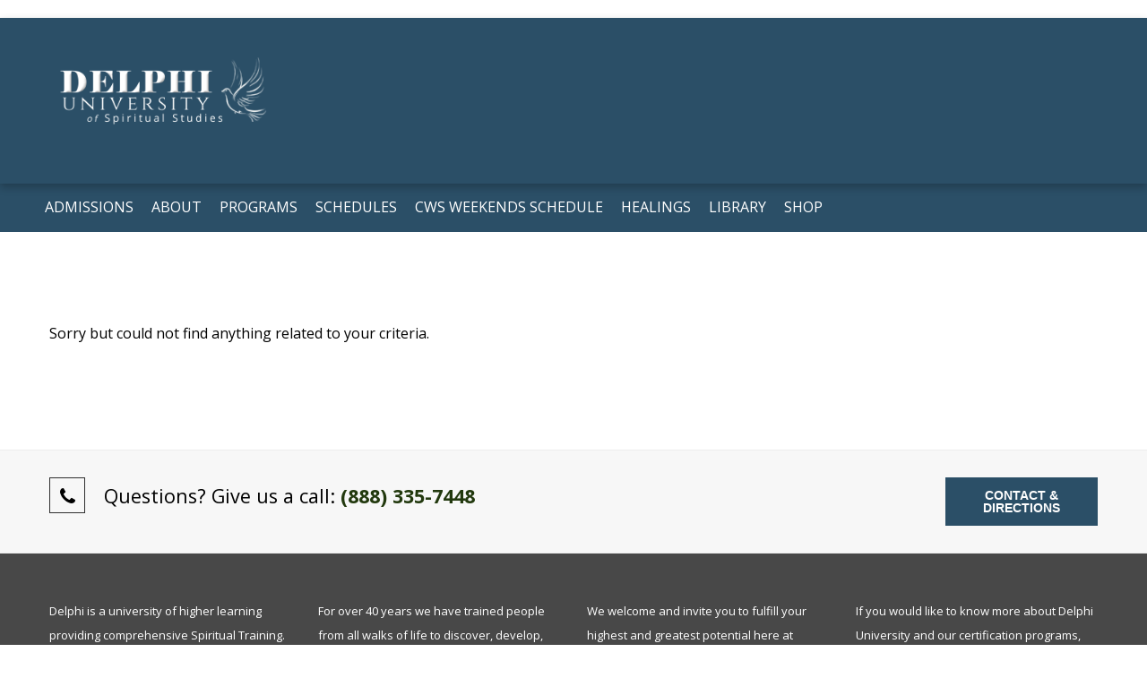

--- FILE ---
content_type: text/html; charset=UTF-8
request_url: https://delphiu.com/tag/color-and-sound/
body_size: 14653
content:
<!doctype html>
<html itemscope itemtype="http://schema.org/WebPage" lang="en-US">
<head>
    <!-- important for compatibility charset -->
    <meta charset="UTF-8">
    <meta http-equiv="x-ua-compatible" content="ie=edge">
    
    <!-- important for responsiveness remove to make your site non responsive. -->
    <meta name="viewport" content="width=device-width, initial-scale=1">
    
    <link rel="pingback" href="https://delphiu.com/xmlrpc.php">
    
    <meta name='robots' content='index, follow, max-image-preview:large, max-snippet:-1, max-video-preview:-1' />
	<style>img:is([sizes="auto" i], [sizes^="auto," i]) { contain-intrinsic-size: 3000px 1500px }</style>
	
	<!-- This site is optimized with the Yoast SEO plugin v26.3 - https://yoast.com/wordpress/plugins/seo/ -->
	<title>color and sound Archives - Delphi University of Spiritual Studies</title>
	<link rel="canonical" href="https://delphiu.com/tag/color-and-sound/" />
	<meta property="og:locale" content="en_US" />
	<meta property="og:type" content="article" />
	<meta property="og:title" content="color and sound Archives - Delphi University of Spiritual Studies" />
	<meta property="og:url" content="https://delphiu.com/tag/color-and-sound/" />
	<meta property="og:site_name" content="Delphi University of Spiritual Studies" />
	<meta name="twitter:card" content="summary_large_image" />
	<script type="application/ld+json" class="yoast-schema-graph">{"@context":"https://schema.org","@graph":[{"@type":"CollectionPage","@id":"https://delphiu.com/tag/color-and-sound/","url":"https://delphiu.com/tag/color-and-sound/","name":"color and sound Archives - Delphi University of Spiritual Studies","isPartOf":{"@id":"https://delphiu.com/#website"},"breadcrumb":{"@id":"https://delphiu.com/tag/color-and-sound/#breadcrumb"},"inLanguage":"en-US"},{"@type":"BreadcrumbList","@id":"https://delphiu.com/tag/color-and-sound/#breadcrumb","itemListElement":[{"@type":"ListItem","position":1,"name":"Home","item":"https://delphiu.com/"},{"@type":"ListItem","position":2,"name":"color and sound"}]},{"@type":"WebSite","@id":"https://delphiu.com/#website","url":"https://delphiu.com/","name":"Delphi University of Spiritual Studies","description":"Spiritual Training, Metaphysics School, Energy Healing","publisher":{"@id":"https://delphiu.com/#organization"},"potentialAction":[{"@type":"SearchAction","target":{"@type":"EntryPoint","urlTemplate":"https://delphiu.com/?s={search_term_string}"},"query-input":{"@type":"PropertyValueSpecification","valueRequired":true,"valueName":"search_term_string"}}],"inLanguage":"en-US"},{"@type":"Organization","@id":"https://delphiu.com/#organization","name":"Delphi University","url":"https://delphiu.com/","logo":{"@type":"ImageObject","inLanguage":"en-US","@id":"https://delphiu.com/#/schema/logo/image/","url":"https://delphiu.com/wp/wp-content/uploads/2019/05/Delphi-Logo-3.png","contentUrl":"https://delphiu.com/wp/wp-content/uploads/2019/05/Delphi-Logo-3.png","width":754,"height":127,"caption":"Delphi University"},"image":{"@id":"https://delphiu.com/#/schema/logo/image/"},"sameAs":["https://www.facebook.com/DelphiUniversityOfSpiritualStudies/","https://www.instagram.com/delphiuniversity/"]}]}</script>
	<!-- / Yoast SEO plugin. -->


<link rel='dns-prefetch' href='//js.stripe.com' />
<link rel='dns-prefetch' href='//fonts.googleapis.com' />
<link rel="alternate" type="application/rss+xml" title="Delphi University of Spiritual Studies &raquo; Feed" href="https://delphiu.com/feed/" />
<link rel="alternate" type="application/rss+xml" title="Delphi University of Spiritual Studies &raquo; Comments Feed" href="https://delphiu.com/comments/feed/" />
<link rel="alternate" type="application/rss+xml" title="Delphi University of Spiritual Studies &raquo; color and sound Tag Feed" href="https://delphiu.com/tag/color-and-sound/feed/" />
<script type="text/javascript">
/* <![CDATA[ */
window._wpemojiSettings = {"baseUrl":"https:\/\/s.w.org\/images\/core\/emoji\/16.0.1\/72x72\/","ext":".png","svgUrl":"https:\/\/s.w.org\/images\/core\/emoji\/16.0.1\/svg\/","svgExt":".svg","source":{"concatemoji":"https:\/\/delphiu.com\/wp-includes\/js\/wp-emoji-release.min.js?ver=6.8.3"}};
/*! This file is auto-generated */
!function(s,n){var o,i,e;function c(e){try{var t={supportTests:e,timestamp:(new Date).valueOf()};sessionStorage.setItem(o,JSON.stringify(t))}catch(e){}}function p(e,t,n){e.clearRect(0,0,e.canvas.width,e.canvas.height),e.fillText(t,0,0);var t=new Uint32Array(e.getImageData(0,0,e.canvas.width,e.canvas.height).data),a=(e.clearRect(0,0,e.canvas.width,e.canvas.height),e.fillText(n,0,0),new Uint32Array(e.getImageData(0,0,e.canvas.width,e.canvas.height).data));return t.every(function(e,t){return e===a[t]})}function u(e,t){e.clearRect(0,0,e.canvas.width,e.canvas.height),e.fillText(t,0,0);for(var n=e.getImageData(16,16,1,1),a=0;a<n.data.length;a++)if(0!==n.data[a])return!1;return!0}function f(e,t,n,a){switch(t){case"flag":return n(e,"\ud83c\udff3\ufe0f\u200d\u26a7\ufe0f","\ud83c\udff3\ufe0f\u200b\u26a7\ufe0f")?!1:!n(e,"\ud83c\udde8\ud83c\uddf6","\ud83c\udde8\u200b\ud83c\uddf6")&&!n(e,"\ud83c\udff4\udb40\udc67\udb40\udc62\udb40\udc65\udb40\udc6e\udb40\udc67\udb40\udc7f","\ud83c\udff4\u200b\udb40\udc67\u200b\udb40\udc62\u200b\udb40\udc65\u200b\udb40\udc6e\u200b\udb40\udc67\u200b\udb40\udc7f");case"emoji":return!a(e,"\ud83e\udedf")}return!1}function g(e,t,n,a){var r="undefined"!=typeof WorkerGlobalScope&&self instanceof WorkerGlobalScope?new OffscreenCanvas(300,150):s.createElement("canvas"),o=r.getContext("2d",{willReadFrequently:!0}),i=(o.textBaseline="top",o.font="600 32px Arial",{});return e.forEach(function(e){i[e]=t(o,e,n,a)}),i}function t(e){var t=s.createElement("script");t.src=e,t.defer=!0,s.head.appendChild(t)}"undefined"!=typeof Promise&&(o="wpEmojiSettingsSupports",i=["flag","emoji"],n.supports={everything:!0,everythingExceptFlag:!0},e=new Promise(function(e){s.addEventListener("DOMContentLoaded",e,{once:!0})}),new Promise(function(t){var n=function(){try{var e=JSON.parse(sessionStorage.getItem(o));if("object"==typeof e&&"number"==typeof e.timestamp&&(new Date).valueOf()<e.timestamp+604800&&"object"==typeof e.supportTests)return e.supportTests}catch(e){}return null}();if(!n){if("undefined"!=typeof Worker&&"undefined"!=typeof OffscreenCanvas&&"undefined"!=typeof URL&&URL.createObjectURL&&"undefined"!=typeof Blob)try{var e="postMessage("+g.toString()+"("+[JSON.stringify(i),f.toString(),p.toString(),u.toString()].join(",")+"));",a=new Blob([e],{type:"text/javascript"}),r=new Worker(URL.createObjectURL(a),{name:"wpTestEmojiSupports"});return void(r.onmessage=function(e){c(n=e.data),r.terminate(),t(n)})}catch(e){}c(n=g(i,f,p,u))}t(n)}).then(function(e){for(var t in e)n.supports[t]=e[t],n.supports.everything=n.supports.everything&&n.supports[t],"flag"!==t&&(n.supports.everythingExceptFlag=n.supports.everythingExceptFlag&&n.supports[t]);n.supports.everythingExceptFlag=n.supports.everythingExceptFlag&&!n.supports.flag,n.DOMReady=!1,n.readyCallback=function(){n.DOMReady=!0}}).then(function(){return e}).then(function(){var e;n.supports.everything||(n.readyCallback(),(e=n.source||{}).concatemoji?t(e.concatemoji):e.wpemoji&&e.twemoji&&(t(e.twemoji),t(e.wpemoji)))}))}((window,document),window._wpemojiSettings);
/* ]]> */
</script>
<style id='wp-emoji-styles-inline-css' type='text/css'>

	img.wp-smiley, img.emoji {
		display: inline !important;
		border: none !important;
		box-shadow: none !important;
		height: 1em !important;
		width: 1em !important;
		margin: 0 0.07em !important;
		vertical-align: -0.1em !important;
		background: none !important;
		padding: 0 !important;
	}
</style>
<link rel='stylesheet' id='wp-block-library-css' href='https://delphiu.com/wp-includes/css/dist/block-library/style.min.css?ver=6.8.3' type='text/css' media='all' />
<style id='wp-block-library-theme-inline-css' type='text/css'>
.wp-block-audio :where(figcaption){color:#555;font-size:13px;text-align:center}.is-dark-theme .wp-block-audio :where(figcaption){color:#ffffffa6}.wp-block-audio{margin:0 0 1em}.wp-block-code{border:1px solid #ccc;border-radius:4px;font-family:Menlo,Consolas,monaco,monospace;padding:.8em 1em}.wp-block-embed :where(figcaption){color:#555;font-size:13px;text-align:center}.is-dark-theme .wp-block-embed :where(figcaption){color:#ffffffa6}.wp-block-embed{margin:0 0 1em}.blocks-gallery-caption{color:#555;font-size:13px;text-align:center}.is-dark-theme .blocks-gallery-caption{color:#ffffffa6}:root :where(.wp-block-image figcaption){color:#555;font-size:13px;text-align:center}.is-dark-theme :root :where(.wp-block-image figcaption){color:#ffffffa6}.wp-block-image{margin:0 0 1em}.wp-block-pullquote{border-bottom:4px solid;border-top:4px solid;color:currentColor;margin-bottom:1.75em}.wp-block-pullquote cite,.wp-block-pullquote footer,.wp-block-pullquote__citation{color:currentColor;font-size:.8125em;font-style:normal;text-transform:uppercase}.wp-block-quote{border-left:.25em solid;margin:0 0 1.75em;padding-left:1em}.wp-block-quote cite,.wp-block-quote footer{color:currentColor;font-size:.8125em;font-style:normal;position:relative}.wp-block-quote:where(.has-text-align-right){border-left:none;border-right:.25em solid;padding-left:0;padding-right:1em}.wp-block-quote:where(.has-text-align-center){border:none;padding-left:0}.wp-block-quote.is-large,.wp-block-quote.is-style-large,.wp-block-quote:where(.is-style-plain){border:none}.wp-block-search .wp-block-search__label{font-weight:700}.wp-block-search__button{border:1px solid #ccc;padding:.375em .625em}:where(.wp-block-group.has-background){padding:1.25em 2.375em}.wp-block-separator.has-css-opacity{opacity:.4}.wp-block-separator{border:none;border-bottom:2px solid;margin-left:auto;margin-right:auto}.wp-block-separator.has-alpha-channel-opacity{opacity:1}.wp-block-separator:not(.is-style-wide):not(.is-style-dots){width:100px}.wp-block-separator.has-background:not(.is-style-dots){border-bottom:none;height:1px}.wp-block-separator.has-background:not(.is-style-wide):not(.is-style-dots){height:2px}.wp-block-table{margin:0 0 1em}.wp-block-table td,.wp-block-table th{word-break:normal}.wp-block-table :where(figcaption){color:#555;font-size:13px;text-align:center}.is-dark-theme .wp-block-table :where(figcaption){color:#ffffffa6}.wp-block-video :where(figcaption){color:#555;font-size:13px;text-align:center}.is-dark-theme .wp-block-video :where(figcaption){color:#ffffffa6}.wp-block-video{margin:0 0 1em}:root :where(.wp-block-template-part.has-background){margin-bottom:0;margin-top:0;padding:1.25em 2.375em}
</style>
<style id='classic-theme-styles-inline-css' type='text/css'>
/*! This file is auto-generated */
.wp-block-button__link{color:#fff;background-color:#32373c;border-radius:9999px;box-shadow:none;text-decoration:none;padding:calc(.667em + 2px) calc(1.333em + 2px);font-size:1.125em}.wp-block-file__button{background:#32373c;color:#fff;text-decoration:none}
</style>
<style id='filebird-block-filebird-gallery-style-inline-css' type='text/css'>
ul.filebird-block-filebird-gallery{margin:auto!important;padding:0!important;width:100%}ul.filebird-block-filebird-gallery.layout-grid{display:grid;grid-gap:20px;align-items:stretch;grid-template-columns:repeat(var(--columns),1fr);justify-items:stretch}ul.filebird-block-filebird-gallery.layout-grid li img{border:1px solid #ccc;box-shadow:2px 2px 6px 0 rgba(0,0,0,.3);height:100%;max-width:100%;-o-object-fit:cover;object-fit:cover;width:100%}ul.filebird-block-filebird-gallery.layout-masonry{-moz-column-count:var(--columns);-moz-column-gap:var(--space);column-gap:var(--space);-moz-column-width:var(--min-width);columns:var(--min-width) var(--columns);display:block;overflow:auto}ul.filebird-block-filebird-gallery.layout-masonry li{margin-bottom:var(--space)}ul.filebird-block-filebird-gallery li{list-style:none}ul.filebird-block-filebird-gallery li figure{height:100%;margin:0;padding:0;position:relative;width:100%}ul.filebird-block-filebird-gallery li figure figcaption{background:linear-gradient(0deg,rgba(0,0,0,.7),rgba(0,0,0,.3) 70%,transparent);bottom:0;box-sizing:border-box;color:#fff;font-size:.8em;margin:0;max-height:100%;overflow:auto;padding:3em .77em .7em;position:absolute;text-align:center;width:100%;z-index:2}ul.filebird-block-filebird-gallery li figure figcaption a{color:inherit}.fb-block-hover-animation-zoomIn figure{overflow:hidden}.fb-block-hover-animation-zoomIn figure img{transform:scale(1);transition:.3s ease-in-out}.fb-block-hover-animation-zoomIn figure:hover img{transform:scale(1.3)}.fb-block-hover-animation-shine figure{overflow:hidden;position:relative}.fb-block-hover-animation-shine figure:before{background:linear-gradient(90deg,hsla(0,0%,100%,0) 0,hsla(0,0%,100%,.3));content:"";display:block;height:100%;left:-75%;position:absolute;top:0;transform:skewX(-25deg);width:50%;z-index:2}.fb-block-hover-animation-shine figure:hover:before{animation:shine .75s}@keyframes shine{to{left:125%}}.fb-block-hover-animation-opacity figure{overflow:hidden}.fb-block-hover-animation-opacity figure img{opacity:1;transition:.3s ease-in-out}.fb-block-hover-animation-opacity figure:hover img{opacity:.5}.fb-block-hover-animation-grayscale figure img{filter:grayscale(100%);transition:.3s ease-in-out}.fb-block-hover-animation-grayscale figure:hover img{filter:grayscale(0)}

</style>
<style id='global-styles-inline-css' type='text/css'>
:root{--wp--preset--aspect-ratio--square: 1;--wp--preset--aspect-ratio--4-3: 4/3;--wp--preset--aspect-ratio--3-4: 3/4;--wp--preset--aspect-ratio--3-2: 3/2;--wp--preset--aspect-ratio--2-3: 2/3;--wp--preset--aspect-ratio--16-9: 16/9;--wp--preset--aspect-ratio--9-16: 9/16;--wp--preset--color--black: #000000;--wp--preset--color--cyan-bluish-gray: #abb8c3;--wp--preset--color--white: #ffffff;--wp--preset--color--pale-pink: #f78da7;--wp--preset--color--vivid-red: #cf2e2e;--wp--preset--color--luminous-vivid-orange: #ff6900;--wp--preset--color--luminous-vivid-amber: #fcb900;--wp--preset--color--light-green-cyan: #7bdcb5;--wp--preset--color--vivid-green-cyan: #00d084;--wp--preset--color--pale-cyan-blue: #8ed1fc;--wp--preset--color--vivid-cyan-blue: #0693e3;--wp--preset--color--vivid-purple: #9b51e0;--wp--preset--gradient--vivid-cyan-blue-to-vivid-purple: linear-gradient(135deg,rgba(6,147,227,1) 0%,rgb(155,81,224) 100%);--wp--preset--gradient--light-green-cyan-to-vivid-green-cyan: linear-gradient(135deg,rgb(122,220,180) 0%,rgb(0,208,130) 100%);--wp--preset--gradient--luminous-vivid-amber-to-luminous-vivid-orange: linear-gradient(135deg,rgba(252,185,0,1) 0%,rgba(255,105,0,1) 100%);--wp--preset--gradient--luminous-vivid-orange-to-vivid-red: linear-gradient(135deg,rgba(255,105,0,1) 0%,rgb(207,46,46) 100%);--wp--preset--gradient--very-light-gray-to-cyan-bluish-gray: linear-gradient(135deg,rgb(238,238,238) 0%,rgb(169,184,195) 100%);--wp--preset--gradient--cool-to-warm-spectrum: linear-gradient(135deg,rgb(74,234,220) 0%,rgb(151,120,209) 20%,rgb(207,42,186) 40%,rgb(238,44,130) 60%,rgb(251,105,98) 80%,rgb(254,248,76) 100%);--wp--preset--gradient--blush-light-purple: linear-gradient(135deg,rgb(255,206,236) 0%,rgb(152,150,240) 100%);--wp--preset--gradient--blush-bordeaux: linear-gradient(135deg,rgb(254,205,165) 0%,rgb(254,45,45) 50%,rgb(107,0,62) 100%);--wp--preset--gradient--luminous-dusk: linear-gradient(135deg,rgb(255,203,112) 0%,rgb(199,81,192) 50%,rgb(65,88,208) 100%);--wp--preset--gradient--pale-ocean: linear-gradient(135deg,rgb(255,245,203) 0%,rgb(182,227,212) 50%,rgb(51,167,181) 100%);--wp--preset--gradient--electric-grass: linear-gradient(135deg,rgb(202,248,128) 0%,rgb(113,206,126) 100%);--wp--preset--gradient--midnight: linear-gradient(135deg,rgb(2,3,129) 0%,rgb(40,116,252) 100%);--wp--preset--font-size--small: 13px;--wp--preset--font-size--medium: 20px;--wp--preset--font-size--large: 36px;--wp--preset--font-size--x-large: 42px;--wp--preset--spacing--20: 0.44rem;--wp--preset--spacing--30: 0.67rem;--wp--preset--spacing--40: 1rem;--wp--preset--spacing--50: 1.5rem;--wp--preset--spacing--60: 2.25rem;--wp--preset--spacing--70: 3.38rem;--wp--preset--spacing--80: 5.06rem;--wp--preset--shadow--natural: 6px 6px 9px rgba(0, 0, 0, 0.2);--wp--preset--shadow--deep: 12px 12px 50px rgba(0, 0, 0, 0.4);--wp--preset--shadow--sharp: 6px 6px 0px rgba(0, 0, 0, 0.2);--wp--preset--shadow--outlined: 6px 6px 0px -3px rgba(255, 255, 255, 1), 6px 6px rgba(0, 0, 0, 1);--wp--preset--shadow--crisp: 6px 6px 0px rgba(0, 0, 0, 1);}:where(.is-layout-flex){gap: 0.5em;}:where(.is-layout-grid){gap: 0.5em;}body .is-layout-flex{display: flex;}.is-layout-flex{flex-wrap: wrap;align-items: center;}.is-layout-flex > :is(*, div){margin: 0;}body .is-layout-grid{display: grid;}.is-layout-grid > :is(*, div){margin: 0;}:where(.wp-block-columns.is-layout-flex){gap: 2em;}:where(.wp-block-columns.is-layout-grid){gap: 2em;}:where(.wp-block-post-template.is-layout-flex){gap: 1.25em;}:where(.wp-block-post-template.is-layout-grid){gap: 1.25em;}.has-black-color{color: var(--wp--preset--color--black) !important;}.has-cyan-bluish-gray-color{color: var(--wp--preset--color--cyan-bluish-gray) !important;}.has-white-color{color: var(--wp--preset--color--white) !important;}.has-pale-pink-color{color: var(--wp--preset--color--pale-pink) !important;}.has-vivid-red-color{color: var(--wp--preset--color--vivid-red) !important;}.has-luminous-vivid-orange-color{color: var(--wp--preset--color--luminous-vivid-orange) !important;}.has-luminous-vivid-amber-color{color: var(--wp--preset--color--luminous-vivid-amber) !important;}.has-light-green-cyan-color{color: var(--wp--preset--color--light-green-cyan) !important;}.has-vivid-green-cyan-color{color: var(--wp--preset--color--vivid-green-cyan) !important;}.has-pale-cyan-blue-color{color: var(--wp--preset--color--pale-cyan-blue) !important;}.has-vivid-cyan-blue-color{color: var(--wp--preset--color--vivid-cyan-blue) !important;}.has-vivid-purple-color{color: var(--wp--preset--color--vivid-purple) !important;}.has-black-background-color{background-color: var(--wp--preset--color--black) !important;}.has-cyan-bluish-gray-background-color{background-color: var(--wp--preset--color--cyan-bluish-gray) !important;}.has-white-background-color{background-color: var(--wp--preset--color--white) !important;}.has-pale-pink-background-color{background-color: var(--wp--preset--color--pale-pink) !important;}.has-vivid-red-background-color{background-color: var(--wp--preset--color--vivid-red) !important;}.has-luminous-vivid-orange-background-color{background-color: var(--wp--preset--color--luminous-vivid-orange) !important;}.has-luminous-vivid-amber-background-color{background-color: var(--wp--preset--color--luminous-vivid-amber) !important;}.has-light-green-cyan-background-color{background-color: var(--wp--preset--color--light-green-cyan) !important;}.has-vivid-green-cyan-background-color{background-color: var(--wp--preset--color--vivid-green-cyan) !important;}.has-pale-cyan-blue-background-color{background-color: var(--wp--preset--color--pale-cyan-blue) !important;}.has-vivid-cyan-blue-background-color{background-color: var(--wp--preset--color--vivid-cyan-blue) !important;}.has-vivid-purple-background-color{background-color: var(--wp--preset--color--vivid-purple) !important;}.has-black-border-color{border-color: var(--wp--preset--color--black) !important;}.has-cyan-bluish-gray-border-color{border-color: var(--wp--preset--color--cyan-bluish-gray) !important;}.has-white-border-color{border-color: var(--wp--preset--color--white) !important;}.has-pale-pink-border-color{border-color: var(--wp--preset--color--pale-pink) !important;}.has-vivid-red-border-color{border-color: var(--wp--preset--color--vivid-red) !important;}.has-luminous-vivid-orange-border-color{border-color: var(--wp--preset--color--luminous-vivid-orange) !important;}.has-luminous-vivid-amber-border-color{border-color: var(--wp--preset--color--luminous-vivid-amber) !important;}.has-light-green-cyan-border-color{border-color: var(--wp--preset--color--light-green-cyan) !important;}.has-vivid-green-cyan-border-color{border-color: var(--wp--preset--color--vivid-green-cyan) !important;}.has-pale-cyan-blue-border-color{border-color: var(--wp--preset--color--pale-cyan-blue) !important;}.has-vivid-cyan-blue-border-color{border-color: var(--wp--preset--color--vivid-cyan-blue) !important;}.has-vivid-purple-border-color{border-color: var(--wp--preset--color--vivid-purple) !important;}.has-vivid-cyan-blue-to-vivid-purple-gradient-background{background: var(--wp--preset--gradient--vivid-cyan-blue-to-vivid-purple) !important;}.has-light-green-cyan-to-vivid-green-cyan-gradient-background{background: var(--wp--preset--gradient--light-green-cyan-to-vivid-green-cyan) !important;}.has-luminous-vivid-amber-to-luminous-vivid-orange-gradient-background{background: var(--wp--preset--gradient--luminous-vivid-amber-to-luminous-vivid-orange) !important;}.has-luminous-vivid-orange-to-vivid-red-gradient-background{background: var(--wp--preset--gradient--luminous-vivid-orange-to-vivid-red) !important;}.has-very-light-gray-to-cyan-bluish-gray-gradient-background{background: var(--wp--preset--gradient--very-light-gray-to-cyan-bluish-gray) !important;}.has-cool-to-warm-spectrum-gradient-background{background: var(--wp--preset--gradient--cool-to-warm-spectrum) !important;}.has-blush-light-purple-gradient-background{background: var(--wp--preset--gradient--blush-light-purple) !important;}.has-blush-bordeaux-gradient-background{background: var(--wp--preset--gradient--blush-bordeaux) !important;}.has-luminous-dusk-gradient-background{background: var(--wp--preset--gradient--luminous-dusk) !important;}.has-pale-ocean-gradient-background{background: var(--wp--preset--gradient--pale-ocean) !important;}.has-electric-grass-gradient-background{background: var(--wp--preset--gradient--electric-grass) !important;}.has-midnight-gradient-background{background: var(--wp--preset--gradient--midnight) !important;}.has-small-font-size{font-size: var(--wp--preset--font-size--small) !important;}.has-medium-font-size{font-size: var(--wp--preset--font-size--medium) !important;}.has-large-font-size{font-size: var(--wp--preset--font-size--large) !important;}.has-x-large-font-size{font-size: var(--wp--preset--font-size--x-large) !important;}
:where(.wp-block-post-template.is-layout-flex){gap: 1.25em;}:where(.wp-block-post-template.is-layout-grid){gap: 1.25em;}
:where(.wp-block-columns.is-layout-flex){gap: 2em;}:where(.wp-block-columns.is-layout-grid){gap: 2em;}
:root :where(.wp-block-pullquote){font-size: 1.5em;line-height: 1.6;}
</style>
<link rel='stylesheet' id='dashicons-css' href='https://delphiu.com/wp-includes/css/dashicons.min.css?ver=6.8.3' type='text/css' media='all' />
<link rel='stylesheet' id='admin-bar-css' href='https://delphiu.com/wp-includes/css/admin-bar.min.css?ver=6.8.3' type='text/css' media='all' />
<style id='admin-bar-inline-css' type='text/css'>

    /* Hide CanvasJS credits for P404 charts specifically */
    #p404RedirectChart .canvasjs-chart-credit {
        display: none !important;
    }
    
    #p404RedirectChart canvas {
        border-radius: 6px;
    }

    .p404-redirect-adminbar-weekly-title {
        font-weight: bold;
        font-size: 14px;
        color: #fff;
        margin-bottom: 6px;
    }

    #wpadminbar #wp-admin-bar-p404_free_top_button .ab-icon:before {
        content: "\f103";
        color: #dc3545;
        top: 3px;
    }
    
    #wp-admin-bar-p404_free_top_button .ab-item {
        min-width: 80px !important;
        padding: 0px !important;
    }
    
    /* Ensure proper positioning and z-index for P404 dropdown */
    .p404-redirect-adminbar-dropdown-wrap { 
        min-width: 0; 
        padding: 0;
        position: static !important;
    }
    
    #wpadminbar #wp-admin-bar-p404_free_top_button_dropdown {
        position: static !important;
    }
    
    #wpadminbar #wp-admin-bar-p404_free_top_button_dropdown .ab-item {
        padding: 0 !important;
        margin: 0 !important;
    }
    
    .p404-redirect-dropdown-container {
        min-width: 340px;
        padding: 18px 18px 12px 18px;
        background: #23282d !important;
        color: #fff;
        border-radius: 12px;
        box-shadow: 0 8px 32px rgba(0,0,0,0.25);
        margin-top: 10px;
        position: relative !important;
        z-index: 999999 !important;
        display: block !important;
        border: 1px solid #444;
    }
    
    /* Ensure P404 dropdown appears on hover */
    #wpadminbar #wp-admin-bar-p404_free_top_button .p404-redirect-dropdown-container { 
        display: none !important;
    }
    
    #wpadminbar #wp-admin-bar-p404_free_top_button:hover .p404-redirect-dropdown-container { 
        display: block !important;
    }
    
    #wpadminbar #wp-admin-bar-p404_free_top_button:hover #wp-admin-bar-p404_free_top_button_dropdown .p404-redirect-dropdown-container {
        display: block !important;
    }
    
    .p404-redirect-card {
        background: #2c3338;
        border-radius: 8px;
        padding: 18px 18px 12px 18px;
        box-shadow: 0 2px 8px rgba(0,0,0,0.07);
        display: flex;
        flex-direction: column;
        align-items: flex-start;
        border: 1px solid #444;
    }
    
    .p404-redirect-btn {
        display: inline-block;
        background: #dc3545;
        color: #fff !important;
        font-weight: bold;
        padding: 5px 22px;
        border-radius: 8px;
        text-decoration: none;
        font-size: 17px;
        transition: background 0.2s, box-shadow 0.2s;
        margin-top: 8px;
        box-shadow: 0 2px 8px rgba(220,53,69,0.15);
        text-align: center;
        line-height: 1.6;
    }
    
    .p404-redirect-btn:hover {
        background: #c82333;
        color: #fff !important;
        box-shadow: 0 4px 16px rgba(220,53,69,0.25);
    }
    
    /* Prevent conflicts with other admin bar dropdowns */
    #wpadminbar .ab-top-menu > li:hover > .ab-item,
    #wpadminbar .ab-top-menu > li.hover > .ab-item {
        z-index: auto;
    }
    
    #wpadminbar #wp-admin-bar-p404_free_top_button:hover > .ab-item {
        z-index: 999998 !important;
    }
    
</style>
<link rel='stylesheet' id='ctct_form_styles-css' href='https://delphiu.com/wp-content/plugins/constant-contact-forms/assets/css/style.css?ver=2.14.1' type='text/css' media='all' />
<link rel='stylesheet' id='wpedon-css' href='https://delphiu.com/wp-content/plugins/easy-paypal-donation/assets/css/wpedon.css?ver=1.5.1' type='text/css' media='all' />
<link rel='stylesheet' id='eae-css-css' href='https://delphiu.com/wp-content/plugins/addon-elements-for-elementor-page-builder/assets/css/eae.min.css?ver=1.14.3' type='text/css' media='all' />
<link rel='stylesheet' id='eae-peel-css-css' href='https://delphiu.com/wp-content/plugins/addon-elements-for-elementor-page-builder/assets/lib/peel/peel.css?ver=1.14.3' type='text/css' media='all' />
<link rel='stylesheet' id='font-awesome-4-shim-css' href='https://delphiu.com/wp-content/plugins/elementor/assets/lib/font-awesome/css/v4-shims.min.css?ver=1.0' type='text/css' media='all' />
<link rel='stylesheet' id='font-awesome-5-all-css' href='https://delphiu.com/wp-content/plugins/elementor/assets/lib/font-awesome/css/all.min.css?ver=1.0' type='text/css' media='all' />
<link rel='stylesheet' id='vegas-css-css' href='https://delphiu.com/wp-content/plugins/addon-elements-for-elementor-page-builder/assets/lib/vegas/vegas.min.css?ver=2.4.0' type='text/css' media='all' />
<link rel='stylesheet' id='google-fonts-css' href='https://fonts.googleapis.com/css?family=Open+Sans%3A400%2C700&#038;ver=1.0.0' type='text/css' media='all' />
<link rel='stylesheet' id='foundation-css' href='https://delphiu.com/wp-content/themes/education/assets/css/foundation.min.css?ver=1.0.0' type='text/css' media='all' />
<link rel='stylesheet' id='animate-css' href='https://delphiu.com/wp-content/themes/education/assets/css/animate.css?ver=1.0.0' type='text/css' media='all' />
<link rel='stylesheet' id='font-awesome-css' href='https://delphiu.com/wp-content/plugins/elementor/assets/lib/font-awesome/css/font-awesome.min.css?ver=4.7.0' type='text/css' media='all' />
<link rel='stylesheet' id='owl-carousel-css' href='https://delphiu.com/wp-content/themes/education/assets/css/owl.carousel.css?ver=1.0.0' type='text/css' media='all' />
<link rel='stylesheet' id='wc-wordpress-css' href='https://delphiu.com/wp-content/themes/education/assets/css/wordpress.css?ver=1.0.0' type='text/css' media='all' />
<link rel='stylesheet' id='wc-styles-css' href='https://delphiu.com/wp-content/themes/education/assets/css/theme-styles.css?ver=1.0.0' type='text/css' media='all' />
<link rel='stylesheet' id='lightbox-css' href='https://delphiu.com/wp-content/themes/education/assets/css/lightbox.min.css?ver=1.0.0' type='text/css' media='all' />
<link rel='stylesheet' id='wc-main-stylesheet-css' href='https://delphiu.com/wp-content/themes/education-child/style.css?ver=1.0.0' type='text/css' media='all' />
<link rel='stylesheet' id='wpdreams-asl-basic-css' href='https://delphiu.com/wp-content/plugins/ajax-search-lite/css/style.basic.css?ver=4.13.4' type='text/css' media='all' />
<style id='wpdreams-asl-basic-inline-css' type='text/css'>

					div[id*='ajaxsearchlitesettings'].searchsettings .asl_option_inner label {
						font-size: 0px !important;
						color: rgba(0, 0, 0, 0);
					}
					div[id*='ajaxsearchlitesettings'].searchsettings .asl_option_inner label:after {
						font-size: 11px !important;
						position: absolute;
						top: 0;
						left: 0;
						z-index: 1;
					}
					.asl_w_container {
						width: 100%;
						margin: 10px 10px 10px 10px;
						min-width: 200px;
					}
					div[id*='ajaxsearchlite'].asl_m {
						width: 100%;
					}
					div[id*='ajaxsearchliteres'].wpdreams_asl_results div.resdrg span.highlighted {
						font-weight: bold;
						color: rgba(217, 49, 43, 1);
						background-color: rgba(238, 238, 238, 1);
					}
					div[id*='ajaxsearchliteres'].wpdreams_asl_results .results img.asl_image {
						width: 70px;
						height: 70px;
						object-fit: cover;
					}
					div[id*='ajaxsearchlite'].asl_r .results {
						max-height: none;
					}
					div[id*='ajaxsearchlite'].asl_r {
						position: absolute;
					}
				
							.asl_w, .asl_w * {font-family:&quot;Roboto&quot;,&quot;Helvetica&quot; !important;}
							.asl_m input[type=search]::placeholder{font-family:&quot;Roboto&quot;,&quot;Helvetica&quot; !important;}
							.asl_m input[type=search]::-webkit-input-placeholder{font-family:&quot;Roboto&quot;,&quot;Helvetica&quot; !important;}
							.asl_m input[type=search]::-moz-placeholder{font-family:&quot;Roboto&quot;,&quot;Helvetica&quot; !important;}
							.asl_m input[type=search]:-ms-input-placeholder{font-family:&quot;Roboto&quot;,&quot;Helvetica&quot; !important;}
						
						.asl_m, .asl_m .probox {
							background-color: rgba(42, 109, 115, 0.46) !important;
							background-image: none !important;
							-webkit-background-image: none !important;
							-ms-background-image: none !important;
						}
					
						.asl_m .probox svg {
							fill: rgb(255, 255, 255) !important;
						}
						.asl_m .probox .innericon {
							background-color: rgba(25, 56, 57, 0.61) !important;
							background-image: none !important;
							-webkit-background-image: none !important;
							-ms-background-image: none !important;
						}
					
						div.asl_m.asl_w {
							border:1px solid rgba(23, 117, 130, 0.82) !important;border-radius:4px 4px 4px 4px !important;
							box-shadow: none !important;
						}
						div.asl_m.asl_w .probox {border: none !important;}
					
						div.asl_r.asl_w {
							border:1px solid rgb(15, 84, 107) !important;border-radius:4px 4px 4px 4px !important;
							box-shadow: none !important;
						}
					
						div.asl_r.asl_w.vertical .results .item::after {
							display: block;
							position: absolute;
							bottom: 0;
							content: '';
							height: 1px;
							width: 100%;
							background: #D8D8D8;
						}
						div.asl_r.asl_w.vertical .results .item.asl_last_item::after {
							display: none;
						}
					
</style>
<link rel='stylesheet' id='wpdreams-asl-instance-css' href='https://delphiu.com/wp-content/plugins/ajax-search-lite/css/style-simple-grey.css?ver=4.13.4' type='text/css' media='all' />
<link rel='stylesheet' id='taxopress-frontend-css-css' href='https://delphiu.com/wp-content/plugins/simple-tags/assets/frontend/css/frontend.css?ver=3.40.1' type='text/css' media='all' />
<link rel='stylesheet' id='wc-parent-style-css' href='https://delphiu.com/wp-content/themes/education/style.css?ver=1.0.0' type='text/css' media='all' />
<script type="text/javascript" src="https://delphiu.com/wp-includes/js/jquery/jquery.min.js?ver=3.7.1" id="jquery-core-js"></script>
<script type="text/javascript" src="https://delphiu.com/wp-includes/js/jquery/jquery-migrate.min.js?ver=3.4.1" id="jquery-migrate-js"></script>
<script type="text/javascript" src="https://delphiu.com/wp-content/plugins/addon-elements-for-elementor-page-builder/assets/js/iconHelper.js?ver=1.0" id="eae-iconHelper-js"></script>
<script type="text/javascript" src="https://delphiu.com/wp-content/plugins/simple-tags/assets/frontend/js/frontend.js?ver=3.40.1" id="taxopress-frontend-js-js"></script>
<link rel="https://api.w.org/" href="https://delphiu.com/wp-json/" /><link rel="alternate" title="JSON" type="application/json" href="https://delphiu.com/wp-json/wp/v2/tags/134" /><link rel="EditURI" type="application/rsd+xml" title="RSD" href="https://delphiu.com/xmlrpc.php?rsd" />
<meta name="generator" content="WordPress 6.8.3" />
		<!-- Custom Logo: hide header text -->
		<style id="custom-logo-css" type="text/css">
			.site-title, .site-description {
				position: absolute;
				clip-path: inset(50%);
			}
		</style>
		      <!--Customizer CSS--> 
      <style type="text/css">
           h1,h2,h3,h4,h5,h6, h2 a, h3 a, h4 a, h5 a, h6 a, h1 span, h2 span, h3 span, h4 span, h5 span, .tabs li a, .accordion-title, .pricing-table .title { font-family: 'Open Sans', sans-serif; }.top-bar { font-family:'Open Sans', sans-serif; }body {font-family: 'Open Sans', sans-serif; }body { background-color:#ffffff; }h1, h2, h3, h4, h5, h6, h1 a, h2 a, h3 a, h4 a, h5 a, h6 a, h1 span , h2 span, h3 span, h4 span, h5 span, h6 span { color:#000000; }label, p, ul, ol, a, blockquote, input, textarea, select, [type=date], [type=text], [type=email], span, strong, div { color:#000000; }a { color:#1aa5a5; }#top { border-color:#1b67aa; }#top { color:#1b67aa; }#top:hover { background-color:#1b67aa; }.topBar { background-color:#0e707f; }.topBar a, .topBar ul li a { color:#ffffff; }.topBar a:hover, .topBar ul li a:hover { color:#ffffff; }.topBar, .topBar p, .topBar ul li { color:#ffffff; }.header { background-color:#2b4f67; }.navigation-style-two .search-wrap a:hover, .navigation-style-two .top-bar ul li a:hover, .header .is-active a, .top-bar ul li a:hover, .search-wrap a:hover { color:#70bad3 !important; }.navigation-style-two .top-bar .dropdown.menu&gt;li.opens-right&gt;.is-dropdown-submenu { border-top-color:#70bad3 !important; }.top-bar .submenu li a { background-color:#2b4f67 !important; }.header .submenu li a, .main-container .top-bar .submenu li a { color:#f4f4f4 !important; }.navigation-style-two, .navigation-style-two .top-bar ul { background-color:#2b4f67; }.title-section::after{ background-image:url(delphiu.com/wp/wp-content/uploads/2019/05/title-bg.jpg);}.footer::after{ background-image:url(https://delphiu.com/wp/wp-content/uploads/2019/05/Delphi-University.jpg);}.footerbottom { background-color:#13567c; }.footerbottom p, .footerbottom, .footerbottom li, .footerbottom li a, .footerbottom a { color:#ffffff; }.seminar-events::after{ background-image:url(delphiu.com/wp/wp-content/uploads/2019/05/eventsbgbk.jpg);}      </style> 
      <!--/Customizer CSS-->
      				<link rel="preconnect" href="https://fonts.gstatic.com" crossorigin />
				<link rel="preload" as="style" href="//fonts.googleapis.com/css?family=Open+Sans&display=swap" />
								<link rel="stylesheet" href="//fonts.googleapis.com/css?family=Open+Sans&display=swap" media="all" />
				<meta name="generator" content="Elementor 3.33.0; features: additional_custom_breakpoints; settings: css_print_method-external, google_font-enabled, font_display-auto">
<style type="text/css">a.st_tag, a.internal_tag, .st_tag, .internal_tag { text-decoration: underline !important; }</style><style type="text/css">.recentcomments a{display:inline !important;padding:0 !important;margin:0 !important;}</style>			<style>
				.e-con.e-parent:nth-of-type(n+4):not(.e-lazyloaded):not(.e-no-lazyload),
				.e-con.e-parent:nth-of-type(n+4):not(.e-lazyloaded):not(.e-no-lazyload) * {
					background-image: none !important;
				}
				@media screen and (max-height: 1024px) {
					.e-con.e-parent:nth-of-type(n+3):not(.e-lazyloaded):not(.e-no-lazyload),
					.e-con.e-parent:nth-of-type(n+3):not(.e-lazyloaded):not(.e-no-lazyload) * {
						background-image: none !important;
					}
				}
				@media screen and (max-height: 640px) {
					.e-con.e-parent:nth-of-type(n+2):not(.e-lazyloaded):not(.e-no-lazyload),
					.e-con.e-parent:nth-of-type(n+2):not(.e-lazyloaded):not(.e-no-lazyload) * {
						background-image: none !important;
					}
				}
			</style>
			<link rel="icon" href="https://delphiu.com/wp-content/uploads/2020/03/cropped-chakra-muladhara-32x32.png" sizes="32x32" />
<link rel="icon" href="https://delphiu.com/wp-content/uploads/2020/03/cropped-chakra-muladhara-192x192.png" sizes="192x192" />
<link rel="apple-touch-icon" href="https://delphiu.com/wp-content/uploads/2020/03/cropped-chakra-muladhara-180x180.png" />
<meta name="msapplication-TileImage" content="https://delphiu.com/wp-content/uploads/2020/03/cropped-chakra-muladhara-270x270.png" />
		<style type="text/css" id="wp-custom-css">
			/* Remove meta data 
.entry-meta .byline, .entry-meta .cat-links { display: none; }
.entry-meta .posted-on { display: none; }
*/
.header {
    position: relative;
    z-index:200;
	margin-top: 20px;
    padding-top: 40px;
    padding-bottom:45px;
	background-color:#2b4f67;
    background-image: url("https://delphiu.com/wp/wp-content/uploads/2022/12/bg013.jpg");
	background-repeat: no-repeat;
	background-size: 1500px 350px;
	background-position: center;
}

.large-4 {
    width: 90%;
}
.header .logo img {
    height: 100px;
    width: auto;
}

.topBar {
    background-color: #2b4f67;
}

.menu-icon.dark {
    margin: 11px;
}
.menu-icon.dark {
    position: relative;
    cursor: pointer;
    width: 20px;
    height: 16px;
}
.menu-icon.dark, .title-bar-title {
    vertical-align: middle;
    display: none;
}

.navigation-style-two, .navigation-style-two .top-bar ul {
    background-color: #2b4f67;
}


.footerTop {
    padding-top: 50px;
    padding-bottom: 50px;
}

.footer a, a:active {
   color: #66F;
  text-decoration:underline;
}

.footer a, a:hover {
   color: #66F;
  text-decoration:none;
}

.blog-page .post-meta {
    border-top: 0px;
    border-bottom: 0px;
	background-color: #2b4f67;}

.ctct-inline-form .g-recaptcha {
display: none !important
}

.button.secondary {
    background-color: #2b4f67;
}
.call-to-action h2 span {
    color: #22390e;
    font-size: 1.35rem;
}


.whitelinks a {
    color: #fff;
		font-size: 13px;
    text-decoration: none;
}

.whitelinks a:hover {
    color: #fff;
		font-size: 13px;
    text-decoration: underline;
}

.blacklinks a {
	color: #000;
	font-size: 16px;

}

.blacklinks a:hover {
	color: #000;
	font-size: 16px;
	text-decoration: underline;

}


.copyrightinfo {
    font-size: 1rem;
		color: #fff;
}
#accord0 {
	color:#333;
}




		</style>
		</head>


<body class="archive tag tag-color-and-sound tag-134 wp-custom-logo wp-theme-education wp-child-theme-education-child ctct-education  elementor-default elementor-kit-11432">
	    
	<!-- Main Container -->
    <div class="main-container">
    	
        
        
        <!-- Header Starts -->
<div class="no-sticky-container">
    <div class="">
	<div class="header header-new">
        <div class="row">
            
            <div class="large-4 medium-6 small-12 columns">
                <div class="logo">
                    <a href="https://delphiu.com/" class="custom-logo-link" rel="home"><img width="310" height="120" src="https://delphiu.com/wp-content/uploads/2021/04/logo-dove-aa.png" class="custom-logo" alt="Delphi University of Spiritual Studies" decoding="async" srcset="https://delphiu.com/wp-content/uploads/2021/04/logo-dove-aa.png 310w, https://delphiu.com/wp-content/uploads/2021/04/logo-dove-aa-300x116.png 300w" sizes="(max-width: 310px) 100vw, 310px" /></a>    
                </div><!-- logo /-->
            </div><!-- left Ends /-->
            
            <div class="large-8 medium-6 small-12 columns text-right">
                	 
                <p><i class="#"></i> </p>
            </div><!-- Left Column Ends /-->
            
        </div><!-- Row Ends /-->
    </div>
    <!-- Header Ends /-->
            
            
    <!-- Navigation Wrapper -->
    <div class="navigation-style-two">
        <div class="row nav-wrap">
            <!-- navigation Code STarts here.. -->
            <div class="top-bar nopadd">
                <div class="top-bar-title">
                    <span data-responsive-toggle="responsive-menu" data-hide-for="large">
                        <a data-toggle><span class="menu-icon dark float-left"></span></a>
                    </span>
                </div>
              
                <nav id="responsive-menu" class="menu-top-primary-mega-menu-container"><ul class="menu vertical large-horizontal" data-responsive-menu="accordion large-dropdown"><li class='single-sub parent-nav'><a  href="#">ADMISSIONS</a> 
<ul class="child-nav menu vertical">
<li><a  href="https://delphiu.com/delphi-university-curriculum-plan/">Curriculum</a> </li>
<li><a  href="https://delphiu.com/delphi-university-tuition/">Tuition &#038; Financing</a> </li>
<li><a  href="https://delphiu.com/delphi-university-get-started/">Get Started On Your Journey</a> </li>
<li><a  href="https://delphiu.com/delphi-credit-application/">Delphi Credit Application</a> </li>
<li><a  href="https://delphiu.com/new-student-enrollment-form/">New Student Form</a> </li>
<li><a  href="https://delphiu.com/online_forms/">Online Forms</a> </li>
</ul>
</li>
<li class='single-sub parent-nav'><a  href="#">ABOUT</a> 
<ul class="child-nav menu vertical">
<li><a  href="#">DELPHI EVENTS CENTER</a> 
	<ul class="child-nav menu vertical">
<li><a  href="https://delphiu.com/church-of-wisdom-complex-at-delphi-university/">Church of Wisdom Complex</a> </li>
<li><a  href="https://delphiu.com/church-of-wisdom-fundraiser/">Donate to Church of Wisdom</a> </li>
<li><a  href="https://delphiu.com/mauricio-panisset-healing-sanctuary-at-delphi-university/">Mauricio Panisset Healing Sanctuary</a> </li>
<li><a  href="https://delphiu.com/delphi-university-facility-rentals-camps-workshops/">Rent Our Facility</a> </li>
	</ul>
</li>
<li><a  href="#">ABOUT DELPHI</a> 
	<ul class="child-nav menu vertical">
<li><a  href="https://delphiu.com/about-delphi-university/">Mission and Training</a> </li>
<li><a  href="https://delphiu.com/delphi-schools-of-healing/">Schools of Healing</a> </li>
	</ul>
</li>
<li><a  href="#">VISITORS &#8211; CAMPUS</a> 
	<ul class="child-nav menu vertical">
<li><a  href="https://delphiu.com/contact-delphi/">Contact Us | Directions | Airport Shuttle</a> </li>
<li><a  href="https://delphiu.com/a-graduates-tribute-to-delphi/">A Graduate’s Tribute To Delphi</a> </li>
<li><a  href="https://delphiu.com/delphi-student-testimonials/">Student Testimonials</a> </li>
<li><a  href="https://delphiu.com/delphi-university-accommodations-guests-students/">Guest &#038; Student Accommodations</a> </li>
<li><a  href="https://delphiu.com/delphi-founders-directors-staff/">Delphi Staff</a> </li>
	</ul>
</li>
</ul>
</li>
<li class='single-sub parent-nav'><a  href="#">PROGRAMS</a> 
<ul class="child-nav menu vertical">
<li><a  href="#">CERTIFICATION PROGRAMS</a> 
	<ul class="child-nav menu vertical">
<li><a  href="https://delphiu.com/delphi-in-depth-channeling/">In-Depth Channeling</a> </li>
<li><a  href="https://delphiu.com/inner-sanctuary-training/">Inner Sanctuary Training</a> </li>
<li><a  href="https://delphiu.com/delphi-holistic-healing-training-program/">Connecting With Spirit Holistic Program</a> </li>
	</ul>
</li>
<li><a  href="#">DEGREE PROGRAMS</a> 
	<ul class="child-nav menu vertical">
<li><a  href="https://delphiu.com/metaphysician-healer-training-programs/">Metaphysician Studies</a> </li>
<li><a  href="https://delphiu.com/rohun-studies-degree-program/">RoHun Spiritual Psychology</a> </li>
<li><a  href="https://delphiu.com/new-entura-spiritual-art-degree-program/">Entura Spiritual Art Degree</a> </li>
	</ul>
</li>
<li><a  href="#">CERTIFICATION WORKSHOPS</a> 
	<ul class="child-nav menu vertical">
<li><a  href="https://delphiu.com/crystal-healing-delphi-university-charles-curcio/">Crystal Healing Workshops</a> </li>
<li><a  href="https://delphiu.com/consciousness-creates/">Consciousness Creates</a> </li>
<li><a  href="https://delphiu.com/divine-mother-healing/">Divine Mother Healing</a> </li>
<li><a  href="https://delphiu.com/the-university-of-self-knowledge/">The University of Self Knowledge</a> </li>
	</ul>
</li>
</ul>
</li>
<li class='single-sub parent-nav'><a  href="#">SCHEDULES</a> 
<ul class="child-nav menu vertical">
<li><a  href="https://delphiu.com/delphi-university-class-schedule/">Class Calendar</a> </li>
<li><a  href="#">DEGREE PROGRAMS</a> 
	<ul class="child-nav menu vertical">
<li><a  href="https://delphiu.com/rohun-schedule/">RoHun Schedule</a> </li>
<li><a  href="https://delphiu.com/metaphysics-schedule-2023/">Metaphysics Schedule</a> </li>
<li><a  href="https://delphiu.com/elementor-17490/">Entura Art Program Schedule</a> </li>
	</ul>
</li>
<li><a  href="#">IN-DEPTH CHANNELING</a> 
	<ul class="child-nav menu vertical">
<li><a  href="#">2026<br>Feb 7-14<br>Mar 28-Apr 4<br>Jun 6-13</a> </li>
	</ul>
</li>
</ul>
</li>
<li class='single-sub parent-nav'><a  href="https://delphiu.com/cws-weekends-schedule/">CWS Weekends Schedule</a> </li>
<li class='single-sub parent-nav'><a  href="#">HEALINGS</a> 
<ul class="child-nav menu vertical">
<li><a  href="#">RETREATS</a> 
	<ul class="child-nav menu vertical">
<li><a  href="https://delphiu.com/upcoming-classes-events/">Upcoming Events</a> </li>
<li><a  href="https://delphiu.com/connecting-with-spirit-weekends-delphi-university/">Connecting With Spirit Weekends</a> </li>
<li><a  href="https://delphiu.com/luminara-wellness-center-mccaysville-georgia/">Luminara Wellness Center</a> </li>
	</ul>
</li>
<li><a  href="#">SERVICES</a> 
	<ul class="child-nav menu vertical">
<li><a  href="https://delphiu.com/healing-readings-therapy-delphi-university/">Healings, Readings, &#038; Private Therapy Appointments</a> </li>
<li><a  href="https://delphiu.com/rohun-professional-directory/">Find a RoHun™ Professional Therapist Near You</a> </li>
<li><a  href="https://delphiu.com/holistic-energy-healer-directory/">Find a Holistic Energy Healer Near You</a> </li>
<li><a  href="https://delphiu.com/entura-art-association/">Find an Entura Spiritual Artist Near You</a> </li>
<li><a  href="https://delphiu.com/frms/output/forms/proassoc-00/page0.php">Professional Healers Associations Form</a> </li>
	</ul>
</li>
</ul>
</li>
<li class='single-sub parent-nav'><a  href="#">LIBRARY</a> 
<ul class="child-nav menu vertical">
<li><a  href="https://delphiu.com/delphi-brochures-healing-arts-journals/">Delphi Healing Arts Journals</a> </li>
<li><a  href="https://delphiu.com/frms/output/forms/SOSN-Patricia-Hayes-Smith/page0.php">New Book from Patricia Hayes</a> </li>
<li><a  href="https://delphiu.com/2025-class-photos/">Class Photos</a> </li>
</ul>
</li>
<li class='single-sub parent-nav'><a  href="https://shopdelphiu.com/">SHOP</a> </li>
</ul></nav>            </div><!-- top-bar Ends -->
            <!-- Navigation Code Ends here -->
            
            	  
        </div><!-- right Ends /-->
    </div>
    <!-- Navigation Wrapper Ends /-->
   </div><!-- Header /--> 
</div><!-- no Sticky Container Ends /-->        
        
<div class='module'><!-- Works as spacer--></div>    	
    <!-- Content section -->
    <div class="content-section module blog-page">
        <div class="row">
        	<div class="medium-12 small-12 columns full-width posts-wrap">
	<div class="posts-container">
    <p>Sorry but could not find anything related to your criteria.</p>    </div><!-- Posts Container /-->
</div><!-- Posts wrap /-->        </div><!-- Row Ends /-->
    </div>
    <!-- Content Section Ends /-->

			 
	<!-- Call to Action box -->
	<div class="call-to-action">
	   <div class="row">
			<div class="large-10 medium-12 small-12 columns">
				<h2><i class="fa fa-phone" aria-hidden="true"></i> 	Questions? Give us a call: <span> (888) 335-7448</span></h2>
			</div>
			<div class="large-2 medium-12 small-12 columns text-right">
				<a href="https://delphiu.com/contact-delphi/" class="button secondary">Contact &amp; Directions</a>
			</div>
	   </div><!-- row /-->
	 </div>
	<!-- Call to Action End /--> 
            
        <!-- Footer -->
        <div class="footer">
            
<div class="footerTop">
            
    <div class="row">
    
    	<div class="large-3 medium-6 small-12 columns">
		<div id="custom_html-6" class="widget_text footer-widget"><div class="textwidget custom-html-widget"><font color="ffffff" size="2">Delphi is a university of higher learning providing comprehensive Spiritual Training. Our Four Schools of Healing offer numerous Certification Courses, and Practitioner, Bachelors, Masters, and Doctorate level degree programs in a full range of Spiritual Training and Studies including Energy Healing and Healer Training, Metaphysics, Alternative Healing, Channeling, Medical Intuitive, Mediumship, Psychic Training and Development, RoHun™ Transpersonal Spiritual Psychology, Ancient Mystery School Teachings, and Intuitive Training and Development.</font></div></div>        </div><!-- Widget Ends /-->
        
        <div class="large-3 medium-6 small-12 columns">
		<div id="custom_html-5" class="widget_text footer-widget"><div class="textwidget custom-html-widget"><font color="ffffff" size="2">
For over 40 years we have trained people from all walks of life to discover, develop, refine, and reliably express their Spiritual Gifts and Abilities, to grow, heal, and enrich their lives, and to help others. Class size is small, training is experiential, and our teachings are delivered in love, wisdom, and fun. Your experience at Delphi will be transformative and life-changing.
</font></div></div>        </div><!-- Widget Ends /-->
        
                <div class="large-3 medium-6 small-12 columns">
		<div id="custom_html-3" class="widget_text footer-widget"><div class="textwidget custom-html-widget"><font color="ffffff" size="2">
We welcome and invite you to fulfill your highest and greatest potential here at Delphi University. You will gain a greater awareness and understanding about Self and Spirit, more fully and reliably develop your spiritual gifts and abilities, and learn to bring healing to yourself and others.
</font></div></div>        </div><!-- Widget Ends /-->
                
                <div class="large-3 medium-6 small-12 columns">
		<div id="custom_html-4" class="widget_text footer-widget"><div class="textwidget custom-html-widget"><font color="ffffff" size="2">
If you would like to know more about Delphi University and our certification programs, and how to enrich your life as a spiritual healer, intuitive counselor, metaphysician, spiritual artist, and/or spiritual psychotherapist, please call the Delphi offices at <a  href="tel:+15555551212">1-888-335-7448</a>, or email us at <a href="mailto:reservations@delphiu.com">reservations@delphiu.com</a> for more information.</font></div></div>        </div><!-- Widget Ends /-->
    	    
    </div><!-- Row Ends /-->

</div><!-- footerTop Ends here.. -->
<div class="footerbottom">

    <div class="row">
    	
                <div class="medium-12 small-12 columns text-center">
        	
			<div class="copyrightinfo">2006-2023 © Delphi University, All Rights Reserved.</div>        </div><!-- left side /-->
        
            </div><!-- Row /-->

</div><!-- footer Bottom /-->
        </div>
        <!-- Footer Ends here /-->
        
    </div>
    <!-- Main Container /-->
	
    <div id="content"></div>
    
	<a href="#top" id="top" class="animated fadeInUp start-anim"><i class="fa fa-angle-up"></i></a>    
    <script type="speculationrules">
{"prefetch":[{"source":"document","where":{"and":[{"href_matches":"\/*"},{"not":{"href_matches":["\/wp-*.php","\/wp-admin\/*","\/wp-content\/uploads\/*","\/wp-content\/*","\/wp-content\/plugins\/*","\/wp-content\/themes\/education-child\/*","\/wp-content\/themes\/education\/*","\/*\\?(.+)"]}},{"not":{"selector_matches":"a[rel~=\"nofollow\"]"}},{"not":{"selector_matches":".no-prefetch, .no-prefetch a"}}]},"eagerness":"conservative"}]}
</script>
			<script>
				const lazyloadRunObserver = () => {
					const lazyloadBackgrounds = document.querySelectorAll( `.e-con.e-parent:not(.e-lazyloaded)` );
					const lazyloadBackgroundObserver = new IntersectionObserver( ( entries ) => {
						entries.forEach( ( entry ) => {
							if ( entry.isIntersecting ) {
								let lazyloadBackground = entry.target;
								if( lazyloadBackground ) {
									lazyloadBackground.classList.add( 'e-lazyloaded' );
								}
								lazyloadBackgroundObserver.unobserve( entry.target );
							}
						});
					}, { rootMargin: '200px 0px 200px 0px' } );
					lazyloadBackgrounds.forEach( ( lazyloadBackground ) => {
						lazyloadBackgroundObserver.observe( lazyloadBackground );
					} );
				};
				const events = [
					'DOMContentLoaded',
					'elementor/lazyload/observe',
				];
				events.forEach( ( event ) => {
					document.addEventListener( event, lazyloadRunObserver );
				} );
			</script>
			<script type="text/javascript" src="https://delphiu.com/wp-content/plugins/constant-contact-forms/assets/js/ctct-plugin-frontend.min.js?ver=2.14.1" id="ctct_frontend_forms-js"></script>
<script type="text/javascript" src="https://js.stripe.com/v3/" id="stripe-js-js"></script>
<script type="text/javascript" id="wpedon-js-extra">
/* <![CDATA[ */
var wpedon = {"ajaxUrl":"https:\/\/delphiu.com\/wp-admin\/admin-ajax.php","nonce":"600e6842c6","opens":"2","cancel":"","return":""};
/* ]]> */
</script>
<script type="text/javascript" src="https://delphiu.com/wp-content/plugins/easy-paypal-donation/assets/js/wpedon.js?ver=1.5.1" id="wpedon-js"></script>
<script type="text/javascript" id="eae-main-js-extra">
/* <![CDATA[ */
var eae = {"ajaxurl":"https:\/\/delphiu.com\/wp-admin\/admin-ajax.php","current_url":"aHR0cHM6Ly9kZWxwaGl1LmNvbS90YWcvY29sb3ItYW5kLXNvdW5kLw==","nonce":"a1ff21df35","plugin_url":"https:\/\/delphiu.com\/wp-content\/plugins\/addon-elements-for-elementor-page-builder\/"};
var eae_editor = {"plugin_url":"https:\/\/delphiu.com\/wp-content\/plugins\/addon-elements-for-elementor-page-builder\/"};
/* ]]> */
</script>
<script type="text/javascript" src="https://delphiu.com/wp-content/plugins/addon-elements-for-elementor-page-builder/assets/js/eae.min.js?ver=1.14.3" id="eae-main-js"></script>
<script type="text/javascript" src="https://delphiu.com/wp-content/plugins/addon-elements-for-elementor-page-builder/build/index.min.js?ver=1.14.3" id="eae-index-js"></script>
<script type="text/javascript" src="https://delphiu.com/wp-content/plugins/elementor/assets/lib/font-awesome/js/v4-shims.min.js?ver=1.0" id="font-awesome-4-shim-js"></script>
<script type="text/javascript" src="https://delphiu.com/wp-content/plugins/addon-elements-for-elementor-page-builder/assets/js/animated-main.min.js?ver=1.0" id="animated-main-js"></script>
<script type="text/javascript" src="https://delphiu.com/wp-content/plugins/addon-elements-for-elementor-page-builder/assets/js/particles.min.js?ver=2.0.0" id="eae-particles-js"></script>
<script type="text/javascript" src="https://delphiu.com/wp-content/plugins/addon-elements-for-elementor-page-builder/assets/lib/magnific.min.js?ver=1.1.0" id="wts-magnific-js"></script>
<script type="text/javascript" src="https://delphiu.com/wp-content/plugins/addon-elements-for-elementor-page-builder/assets/lib/vegas/vegas.min.js?ver=2.4.0" id="vegas-js"></script>
<script type="text/javascript" src="https://delphiu.com/wp-content/themes/education/assets/js/foundation.min.js?ver=1.0.0" id="foundation-js-js"></script>
<script type="text/javascript" src="https://delphiu.com/wp-content/themes/education/assets/js/owl.carousel.min.js?ver=1.0.0" id="owl-carousel-js-js"></script>
<script type="text/javascript" src="https://delphiu.com/wp-content/themes/education/assets/js/lightbox.min.js?ver=1.0.0" id="lightbox-js-js"></script>
<script type="text/javascript" src="https://delphiu.com/wp-content/themes/education/assets/js/webful.js?ver=1.0.0" id="wc-main-js-js"></script>
<script type="text/javascript" id="wd-asl-ajaxsearchlite-js-before">
/* <![CDATA[ */
window.ASL = typeof window.ASL !== 'undefined' ? window.ASL : {}; window.ASL.wp_rocket_exception = "DOMContentLoaded"; window.ASL.ajaxurl = "https:\/\/delphiu.com\/wp-admin\/admin-ajax.php"; window.ASL.backend_ajaxurl = "https:\/\/delphiu.com\/wp-admin\/admin-ajax.php"; window.ASL.asl_url = "https:\/\/delphiu.com\/wp-content\/plugins\/ajax-search-lite\/"; window.ASL.detect_ajax = 1; window.ASL.media_query = 4780; window.ASL.version = 4780; window.ASL.pageHTML = ""; window.ASL.additional_scripts = []; window.ASL.script_async_load = false; window.ASL.init_only_in_viewport = true; window.ASL.font_url = "https:\/\/delphiu.com\/wp-content\/plugins\/ajax-search-lite\/css\/fonts\/icons2.woff2"; window.ASL.highlight = {"enabled":false,"data":[]}; window.ASL.analytics = {"method":0,"tracking_id":"","string":"?ajax_search={asl_term}","event":{"focus":{"active":true,"action":"focus","category":"ASL","label":"Input focus","value":"1"},"search_start":{"active":false,"action":"search_start","category":"ASL","label":"Phrase: {phrase}","value":"1"},"search_end":{"active":true,"action":"search_end","category":"ASL","label":"{phrase} | {results_count}","value":"1"},"magnifier":{"active":true,"action":"magnifier","category":"ASL","label":"Magnifier clicked","value":"1"},"return":{"active":true,"action":"return","category":"ASL","label":"Return button pressed","value":"1"},"facet_change":{"active":false,"action":"facet_change","category":"ASL","label":"{option_label} | {option_value}","value":"1"},"result_click":{"active":true,"action":"result_click","category":"ASL","label":"{result_title} | {result_url}","value":"1"}}};
/* ]]> */
</script>
<script type="text/javascript" src="https://delphiu.com/wp-content/plugins/ajax-search-lite/js/min/plugin/merged/asl.min.js?ver=4780" id="wd-asl-ajaxsearchlite-js"></script>
</body>
</html>

--- FILE ---
content_type: text/css
request_url: https://delphiu.com/wp-content/themes/education/assets/css/wordpress.css?ver=1.0.0
body_size: 6364
content:
/*---------------------------------------------------------------
	[Styles for WordPress]
	
	This stylesheet define some styles for WordPress 
	Default generate classes like alignleft, aligright etc
  
	
	---------------------------
	Table Contents
	---------------------------
	01 - Wordpress Generated Styles
		 01.1 - Gutenberg CSS
	02 - Comments CSS
	04 - General Styles
	03 - Sidebar And Widgets Styles
	04 - Galleries
	05 - Gutenberg Advanced
-------------------------------------------------------------*/

/*-------------------------
01 - Wordpress Generated 
	 Default Style
-------------------------*/
figure {
    margin: 1em 0;
    /* Extra wide images within figure tags don't overflow the content area. */
}
.aligncenter img,
.aligncenter { 
	display: block; 
	margin: 0 auto; 
}
.aligncenter figure,
.aligncenter img {
	text-align:center;
}
.alignright { 
	float: right; 
	margin: 0 0 10px 20px; 
}
.alignleft { 
	float: left; 
	margin: 0 20px 10px 0; 
}
.floatleftcenter { 
	float: none; 
	margin: 0 auto; 
}
.floatleft { 
	float: left 
}
.floatright { 
	float: right 
}
.size-auto, 
.size-full,
.size-large,
.size-medium,
.size-thumbnail {
	max-width: 100%;
	height: auto;
}
.wp-caption {
    margin-bottom: 1.5em;
    max-width: 100%;
    padding: 10px;
    border: 1px solid;
	color:#777777;
}

.wp-caption img[class*="wp-image-"] {
    display: block;
    margin-left: auto;
    margin-right: auto;
}

.wp-caption .wp-caption-text {
    margin: 0.8075em 0;
}

.wp-caption-text {
    text-align: center;
}
.wp-smiley { 
	margin: 0; 
	max-height: 1em; 
}
.screen-reader-text {
	clip: rect(1px, 1px, 1px, 1px);
	position: absolute !important;
	height: 1px;
	width: 1px;
	overflow: hidden;
}
.screen-reader-text:focus {
	background-color: #f1f1f1;
	border-radius: 3px;
	box-shadow: 0 0 2px 2px rgba(0, 0, 0, 0.6);
	clip: auto !important;
	color: #21759b;
	display: block;
	font-size: 1rem;
	font-weight: 600;
	height: auto;
	left: 5px;
	line-height: normal;
	padding: 15px 23px 14px;
	text-decoration: none;
	top: 5px;
	width: auto;
	z-index: 100000; /* Above WP toolbar. */
}
/* Do not show the outline on the skip link target. */
#content[tabindex="-1"]:focus {
    outline: 0;
}
.bypostauthor {
	line-height:25px; 
}
#img-attch-page { 
	text-align: center; 
	overflow: hidden; 
}
#img-attch-page img { 
	display: inline-block; 
	margin: 0 auto; 
	max-width: 100%; 
	margin-bottom: 20px; 
}
.post-password-form label, 
.post-password-form input { 
	display: block; 
	float: none; 
}
.post-password-form input { 
	margin-top: 10px 
}
.post-password-form input[type="password"] { 
	width: 200px; 
	max-width: 100%; 
}
.post-password-form label { 
	font-weight: 600; 
	color: #444; 
}
form.login { 
	padding: 20px; 
	border: 1px solid #f8f8f8; 
}
form.login .lost_password { 
	margin-left: 20px; 
	display: inline-block; 
}
.wpstats { 
	display: none 
}
.tagcloud a {
    padding: 10px 5px;
    white-space: nowrap;
    margin: 5px;
    display: block;
    line-height: 1px !important;
    float: left;
}
.tagcloud a:hover {
	background-color:#444444;
	color:#FFF !important; 
}
.product_meta::after, 
.widget::after {
	clear:both;
	content:"";
	display:table; 
}
.image-navigation {
	background-color:#FFF !important;
	border-top:1px solid #f8f8f8;
	border-bottom:1px solid #f8f8f8; 
	margin-bottom:25px;
	padding:25px;
}
.wpcf7 p {
	margin-bottom:0px;
}
.wpcf7 br {
	display:none; 
}
div.wpcf7 .ajax-loader {
	display:none;
}

/*-------------------------
01.1 - Gutenberg Basic
-------------------------*/
.has-large-font-size {
	line-height:normal;
}
.attachment .entry-content .entry-caption {
    font-size: 140%;
    margin-top: 24px;
}
.attachment .entry-content .nav-previous a:before {
    content: '\2190\00a0';
}
.attachment .entry-content .nav-next a:after {
    content: '\00a0\2192';
}
.alignnone,
img.alignnone {
    margin: 0 20px 20px 0!important;
}
.alignright,
img.alignright {
    float: right;
    margin: 0 0 20px 20px!important;
}
.alignleft,
img.alignleft {
    float: left;
    margin: 0 20px 20px 0!important;
}
img.aligncenter {
    margin-left: auto;
    margin-right: auto
}
.entry-content {
    margin-left: auto;
    margin-right: auto;
}
.wp-block-image.alignfull img, 
.wp-block-image.alignwide img {
    width: 100%;
}
.wp-block-image, 
.wp-block-image img {
    max-width: 100%;
}
.wp-block-image.alignfull img,
.wp-block-image.alignwide img {
	width:100%;
}
.wp-block-image .aligncenter,
.wp-block-image .alignleft,
.wp-block-image .alignright,
.wp-block-image.is-resized {
	display:table;
	margin-left:0;
	margin-right:0;
}
.wp-block-image .alignleft {
	float:left;
	margin-right:1em
}
.wp-block-image .alignright {
	float:right;
	margin-left:1em;
}
.wp-block-image .aligncenter {
	margin-left:auto;
	margin-right:auto;
}
.wp-block-image figcaption {
	margin-top:.5em;
	margin-bottom: 25px;
	color:#777777;
	text-align:center;
	font-size:14px
}
.wp-block-image.alignfull img {
    position: relative;
    background-size: cover;
    background-position: 50%;
    width: 100%!important;
    margin: 0 0 1.5em;
    display: flex;
    justify-content: center;
    align-items: center;
}
.wp-block-image img {
    max-width: 100%;
}
.wp-block-cover-image {
    width: auto;
}
.wp-block-cover-image.alignwide {
    padding: 0 15%;
}
.wp-block-spacer {
    width: 100%;
    float: left;
}
.wp-block-spacer::before,
.wp-block-spacer::after {
    clear: both;
}
.wp-block-button {
    display: table;
}
.page-content .wp-smiley,
.entry-content .wp-smiley,
.comment-content .wp-smiley {
    border: none;
    margin-bottom: 0;
    margin-top: 0;
    padding: 0;
}
svg:not(:root) {
    overflow: hidden;
}
.hidden {
    display: none!important;
    visibility: hidden;
}
.invisible {
    visibility: hidden;
}
:focus {
    outline-color: transparent;
    outline-style: none;
}
form {
    margin: 0 auto;
}
legend {
    border: 0;
    padding: 0;
    font-size: 14px;
    font-weight: 500;
    text-transform: capitalize;
}


/*-------------------------
02 - Comments CSS
-------------------------*/
.comments_list_wrap ul.children,
.comments_list_wrap ul > li + li {
	margin-top: 1.15em;
}
.comments_wrap .comment-respond {
	padding-bottom:4px;
}
.comments_list_wrap .comment-respond {
	margin-top:20px;
	margin-bottom:20px;
}
.comments_list_wrap > ul {
	padding-bottom: 1.25em;
}
.comments_list_wrap ul > li + li > .comment_author_avatar {
	top: 1.5em;
}

/* Trackbacks and pingbacks */
.comments_list > li.trackback {
	list-style: none;
    margin-left: 0;
    padding-left: 0;
    padding-right: 4em;
    min-height: 0;
    position: relative;
    padding: 20px 30px;
    margin-top: 15px;
    margin-bottom: 15px;
}
.comments_list > li.trackback p {
	font-style:italic;
	padding-bottom:0.8em;
}
.comments_list > li.trackback p a { 
	font-style:normal; 
}
.comments_list > li.trackback .edit-link { 
	position:absolute;
	right:0;
	top: 0;
}
.comments_list > li+li.trackback .edit-link { 
	position: absolute;
    right: 15px;
    top: 1.25em;
}

/* Comment list */
.comments_list_wrap .comments_closed {
	margin-top:2em;
	color:#444444;
}
.comments_list_wrap .comments_list_title {
    margin-bottom: 0.92em;
}
.comments_list_wrap > ul {
	padding:0;
	margin:0;
	list-style: none;
}
.comments_list_wrap ul > li {
	overflow:hidden;
	position:relative;
	min-height:5em;
}
.comments_list_wrap ul > li:before {
	display:none;
}
.comments_list_wrap ul ul {
    padding-left: 0;
    margin-left: 3.6em;
}
.comments_list_wrap ul ul ul ul ul {
	margin-left:0;
}
.comments_list_wrap .comment_author_avatar {
    position: absolute;
    left: 30px;
    top: 30px;
    z-index: 1;
    width: 75px;
    height: 75px;
}
.comments_list_wrap .comment_author_avatar img{
    width: 100%;
    max-width: none;
}
.comments_list_wrap .comment_content {
    padding: 30px 30px 30px 130px;
    border-bottom: 0;
	background-color:#f8f8f8;
}
.comments_list_wrap .comment_info {
	margin-bottom:0.8em;
}
.comments_list_wrap .comment_info > span + span:before {
	content: "|";
	display:inline-block;
	margin: 0 0.9em;
}
.comments_list_wrap .comment_not_approved {
	padding: 0 0 0.5em 0;
	font-style:italic;
	font-weight:300;
}
.comments_list_wrap .comment_text {
	margin-bottom:0.7em;
}
.comments_list_wrap .comment_text p:last-child {
	margin-bottom:0px;
}
.comments_list_wrap .comment_text ul {
	margin:0;
	padding: 0 0 0 1.5em;
	list-style:outside;
}
.comments_list_wrap .comment_text ul > li > ul {
	margin-top: 0.5em;
}
.comments_list_wrap .comment_text ul > li {
	min-height:0;
	border:none;
	padding:0;
	margin:0 0 0.5em 0;
	overflow:visible;
}

/* Comments form */
.comments_wrap .comments_list_wrap .comment-reply-title {
	display:block;
}
.comment-reply-title small a {
	font-size:1rem;
	line-height:33px;
}
.comment-reply-title small {
	float:right;
	font-size:12px;
}
.comment-respond .button {
	margin-bottom:0px; 
}
.comments_wrap .comments_notes {
	font-size:1em;
	color:#909090;
}
.comments_wrap .comments_field  {
	margin-bottom:20px;
    float: left;
    width: 48%;
    padding: 0;
}
.comments_wrap .comments_field + .comments_field {
    margin-left: 3%;
    width: 49%;
}
.comments_wrap .comments_field label {
	display:none;
}
.comments_wrap .comments_field input,
.comments_wrap .comments_field textarea {
	width:100%;
}

/* Submit button */
.comments_form_wrap {
    padding-top: 30px;
}
.spacer-border {
	margin-bottom:15px;
}
.comments_wrap .form-submit { 
	text-align:right;
	margin:0;
	padding-left:0px;
}
.comments_wrap .form-submit input[type="submit"],
.comments_wrap .form-submit input[type="button"] {
	padding-right: 0em;
}
.comments_form_title {
    margin-bottom: 0.95em;
}
.comments_wrap .comments_field.comments_message {
    width: 100%;
    margin: 0 0 1.65em;
}
.form-submit {
	padding:0rem; 
	padding-right:0.9375rem !important;
	width:100%;
}


/*-------------------------
03 - General Styles
-------------------------*/
.post-author a {
	display:block;
	max-width: 65px;
	overflow: hidden;
}
.widget ul {
	list-style:none;
	margin-left:0px;
}
.widget ul li {
	padding: .4rem 0rem;
	line-height:1;
	font-size:1rem;
}
.widget-content {
	position:relative;
}
.widget-content ul:last-child {
	margin-bottom:0px;
}
.sidebar .search_form button,
.widget-content .search_form button,
.widget-content .search_form input[type="text"] {
	margin-bottom:0px;
}
.sidebar .search_form button,
.widget-content .search_form button {
	position:absolute;
	top:0px;
	right:0px;
	padding:11px;
	border-radius:0px 5px 5px 0px;
}
.widget-content p:last-child {
	margin-bottom:0px;
}
.widget strong {
	font-weight:600;
}
.blog-rating .post-meta {
	margin-bottom:0px;
	margin-left:0px;
	list-style:none;
}
.blog-rating .post-meta li {
	display:inline-block;
	padding:15px 15px 0px 15px;
}
.no_thumb .blog-meta:after {
	clear:both;
	display:table;
	content:"";
}
.no_thumb .blog-thumb .image-side {
	display:none;
}
.no_thumb.blog-post .blog-thumb .blog-meta {
	width:100% !important;
	float:none !important;
	height:auto !important;
	padding-top:10px !important;
	padding-bottom:10px !important;
}
.widget-content br {
    height: 14px;
    display: block;
    content: "";
}
.no_thumb.blog-post .blog-thumb .post-author-image {
	padding-top:0px;
	float:left;
	margin-right:15px;
}
.no_thumb.blog-post .blog-thumb .post-author-image img {
	margin-bottom:0px;
}
.no_thumb.blog-post .blog-thumb .post-author {
	float:left;
	line-height:56px;
}
.no_thumb.blog-post .blog-thumb .post-author a {
	display:inline;
	max-width:none;
}
.no_thumb .meta-seprator {
	display:none;
}
.no_thumb.blog-post .blog-thumb .post-date {
	float:right;
	position: relative;
	padding-bottom:0px;
	line-height:56px;
	width:auto;
	margin-left:15px;
}

.left_sidebar .grid-container .cell.sidebar {
    left: -75%;
    position: relative;
}
.left_sidebar .grid-container .cell.content-side, 
.left_sidebar .grid-container .cell.posts-wrap {
    left: 25%;
    position: relative;
}
.left_sidebar .grid-container .cell.large-5.sidebar,
.left_sidebar .grid-container .cell.medium-5.sidebar {
    left: -58.33333%;
    position: relative;
}
.left_sidebar .grid-container .cell.large-7.posts-wrap,
.left_sidebar .grid-container .cell.medium-7.posts-wrap {
    left: 41.66667%;
    position: relative;
}

.single-doc-img .thumbnail img,
.single-doc-img .thumbnail {
	width:100%;
	height:auto;
}

.comments_wrap .form-submit {
    text-align: right;
    margin: 0;
    padding-left: 0px;
}
.form-submit {
    padding: 0rem;
}
.no-meta .blog-thumb .image-side img,
.no-meta .blog-thumb .image-side {
	width:100% !important;
	height:auto;
}
.author-box,
.sharing-posts {
	margin-top:0.9375rem;
	margin-bottom:0.9375rem;
}
.entry-attachment {
	text-align:center;
}
.search-page .post-content p {
	margin-bottom:0px;
}
.footer-bottom .text-right ul {
	text-align:right;
	display:inline-block;
}
.footer-widget .image {
	margin-bottom:0px;
}
.footer-widget hr {
	border-bottom:1px dashed rgba(237, 237, 237, 0.2);
}
.footer-widget .socialicons a i {
	margin-right:0px;
}
.footer-widget .socialicons a {
	margin-left:15px;
	margin-right:15px;
}
.ft-information-boxes .icon-side {
	float:left;
	width:55px;
	text-align:left;
}
.single-service-page .service {
	margin-bottom:0px;
	margin-top:0px;
}
.small-spacer {
	margin-top:40px;
}
.testimonials-carousel .owl-controls,
.services-carousel .owl-controls,
.brand-carousel .owl-controls {
	clear:both;
	bottom:0px;
	top:100%;
}
.owl-stage-outer:after {
	clear:both;
	display:table;
	content:"";
}


/*-------------------------
04 - Sidebar And Widgets 
	 Styles
-------------------------*/
.footer-widget .border-btm li, 
.sidebar .border-btm li {
    border-bottom: 1px dashed #f8f8f8;
    padding-bottom: 10px;
    padding-top: 0px;
}
.single-service .blog-img img {
	width:100%;
	height:auto;
}
.widget_wc_time_table .border-btm li:before {
	content:"";
	display:none;
}
.widget_wc_time_table .border-btm li {
	position:relative;
}
.widget_wc_time_table .border-btm li span {
	float:right;
}
.footer-widget .border-btm li, .sidebar .border-btm li {
	margin-bottom:0px;
}
.widget_wc_contact_widget .socialicons a {
	padding-left:7px;
	padding-right:7px;
}
.footer-widget .border-btm li:last-child,
.sidebar .border-btm li:last-child {
	border-bottom:0px;
	margin-bottom:0px;
	padding-bottom:0px;
}
.footer-widget table,
.widget table {
	margin-bottom:0px;
}
.footer-widget .widget-details h6, 
.footer-widget .widget-details h6 a,
.sidebar .widget-details h6, 
.sidebar .widget-details h6 a {
	color:#444444;
}
.footer-widget .menu .button, 
.footer-widget .menu a,
.widget .menu .button, 
.widget .menu a {
	display:inline;
	padding:0px;
}
.footer-widget ul ul ul ul ul ul,
.widget ul ul ul ul ul ul {
	display:none;
}
.footer-widget .widget-post,
.sidebar .widget-post {
	border-bottom-color:#f8f8f8;
}
.widget-content .widget-post:last-child {
	padding-bottom:0px;
	margin-bottom:0px;
	border-bottom:0px;
}
.footer-widget .address li,
.sidebar .widget .address li {
	line-height:25px;
}
.footer-widget select[name="monster-widget-just-testing"],
.footer-widget select[name="cat"],
.footer-widget select[name="archive-dropdown"],
.widget select[name="cat"],
.widget select[name="archive-dropdown"],
.sidebar select[name="monster-widget-just-testing"] {
	margin-bottom:0px;
}
.calendar_wrap table tbody td, 
.calendar_wrap table tbody th,
.calendar_wrap table tfoot td, 
.calendar_wrap table tfoot th, 
.calendar_wrap table thead td, 
.calendar_wrap table thead th {
	padding-left:5px;
	padding-right:5px;
	text-align:center;
}
.footer-widget tfoot td a {
	color:#444;
}
.footer-widget tbody td {
	color:#777777;
}
.footer-widget ul li cite,
.widget ul li cite {
	margin-bottom:0px;
}
.footer-widget ul li .rssSummary,
.widget ul li .rssSummary {
	margin-bottom:15px;
}
.footer-widget table,
.footer-widget table tr, 
.footer-widget table tr td,
.footer-widget,
.footer-widget a,
.footer-widget p,
.footer-widget ul li,
.footer-widget ul li a,
.footer-widget span,
.widget table,
.widget table tr, 
.widget table tr td,
.widget,
.widget a,
.widget p,
.widget ul li,
.widget ul li a,
.widget span {
	font-size:1rem;
	line-height:1.7;
}
.rss-date {
	display:block;
	margin-top:10px;
	margin-bottom:10px;
}
.widget-content {
	overflow:hidden;
}
.footer-widget ul li:last-child,
.widget ul li:last-child {
	margin-bottom:0px;
	padding-bottom:0px;
}
.footer-widget .search_form,
.sidebar .search_form {
	position:relative;
}
.footer-widget .search_form input[type="text"] {
	margin-bottom:0px;
}
.footer-widget .search_form button,
.sidebar .search_form button {
	position:absolute;
	top:0px;
	right:0px;
}
.widget-content .menu li {
	display:block;
	width:100%;
}
.widget-content .menu>li>a {
	padding-top:0px;
	padding-bottom:0px;
}
.footer-widget {
	margin-bottom:1.875rem;
}
.cell .footer-widget:last-child {
	margin-bottom:0px;
}
.footer-widget ul li:last-child {
	margin-bottom:0px;
	padding-bottom:0px;
	border-bottom:0px;
}
.footer-widget:after,
.widget:after {
	clear:both;
	content:"";
	display:table;
}
.footer-widget .menu  ul {
	display:none;
}
.footer-widget .address i,
.sidebar .widget .address i {
	margin-right: 10px;
}
.footer-widget .socialicons i {
	margin-left:5px;
	margin-right:5px;
}
.widget-content .address li:before {
	display:none;
}
pre {
    background: #eee;
    font-size: 1rem;
    line-height: 1.7;
    margin-bottom: 1.6em;
    max-width: 100%;
    overflow: auto;
    padding: 1.6em;
}

.wpcf7-form-control-wrap {
	display:block;
}
.use-floating-validation-tip span.wpcf7-not-valid-tip {
	top:1px;
	left:auto;
	right:0px;
	min-width:300px;
	line-height:48px;
	background-color:#f8f8f8;
	border:0px;
}
.woocommerce a.added_to_cart {
    background-color: #e9490b;
    padding: 5px 15px;
    position: absolute;
    top: 0px;
    right: 0px;
    color: #FFF;
}
.widget-content .widget-post:first-child {
	margin-top:0px;
}
.widget-content .widget-post:last-child {
	border-bottom:0px !important;
}
.widget-post {
	border-bottom-color:#000;
	margin-top:15px;
	margin-bottom:15px;
	padding-bottom:15px;
	border-bottom:1px solid #f7efef !important;
}
.widget-post:after {
	clear:both;
	display:table;
	content:"";
}
.widget-post img {
	float:left;
	margin-right:20px;
	width:85px;
	height:auto;
}
.widget-post .widget-detail {
	float:left;
}
.widget-post .widget-details h6 a {
	font-weight:normal;
	font-size:1.025rem;
}


.widget-content .menu-footer-widget-menu-container ul li {
	margin-right:7.5px;
	width:calc(50% - 7.5px) !important;;
	float:left !important;
	padding-top:10px;
	padding-bottom:10px;
}
.widget-content .menu-footer-widget-menu-container ul li:first-child {
	padding-top:7.5px;
}
.widget-content .social-icons {
	border-top:1px solid #e0e0e0;
	padding-top:15px;
}
.widget-content .social-icons ul.menu li:before,
.widget-content .contact-us ul li:before {
	display:none;
}
.widget-content .contact-us ul li {
	border-bottom:0px;
	padding-top:7px;
	padding-bottom:7px;
}
.widget-content .social-icons ul.menu {
	display:inline-block;
}
.widget-content .social-icons ul.menu li {
	display:inline;
}


/*-------------------------
05 - Galleries
-------------------------*/
.gallery {
    margin-bottom: 1.5em;
}

ul.wp-block-gallery {
	margin-left:0px !important;
	padding-left:0px !important;
	list-style:none !important;
}
figure {
	margin-bottom:25px;
}
.gallery-item {
    display: inline-block;
    text-align: center;
    vertical-align: top;
    width: 100%;
}

.gallery-columns-2 .gallery-item {
    max-width: 50%;
}

.gallery-columns-3 .gallery-item {
    max-width: 33.33%;
}

.gallery-columns-4 .gallery-item {
    max-width: 25%;
}

.gallery-columns-5 .gallery-item {
    max-width: 20%;
}

.gallery-columns-6 .gallery-item {
    max-width: 16.66%;
}

.gallery-columns-7 .gallery-item {
    max-width: 14.28%;
}

.gallery-columns-8 .gallery-item {
    max-width: 12.5%;
}

.gallery-columns-9 .gallery-item {
    max-width: 11.11%;
}

.gallery-caption {
    display: block;
}


/*-------------------------
06 - Gutenberg Advanced
-------------------------*/
.page [class*='wp-block'] {
    margin-bottom: 1rem;
}

.block-no-vertical-margins {
    margin-top: 0 !important;
    margin-bottom: 0 !important;
}

.block-no-bottom-margin {
    margin-bottom: 0 !important;
}

.block-1em-vertical-margins {
    margin-top: 1em !important;
    margin-bottom: 1em !important;
}

.block-1em-bottom-margin {
    margin-bottom: 1em !important;
}

.block-border {
    border: 1px solid #222;
    padding: 0.5em 1.0em;
}

.block-border-bottom {
    border-bottom: 1px solid #222;
    padding-bottom: 1.0em;
}

.block-no-border {
    border: none !important;
}

.block-rounded,
.block-rounded-all {
    border-radius: 8px !important;
    padding: 1.0em 1.5em;
}

.block-rounded-top {
    border-top-left-radius: 8px;
    border-top-right-radius: 8px;
    padding-top: 1.0em;
}

.block-rounded-bottom {
    border-bottom-left-radius: 8px;
    border-bottom-right-radius: 8px;
    padding-bottom: 1.0em;
}

.block-rounded-left {
    border-top-left-radius: 8px;
    border-bottom-left-radius: 8px;
    padding-left: 1.0em;
}

.block-rounded-right {
    border-top-right-radius: 8px;
    border-bottom-right-radius: 8px;
    padding-bottom: 1.0em;
}

.block-bg-transparent-gray {
    background-color: rgba(0, 0, 0, 0.1) !important;
}

/* Quote */
.wp-block-quote {
    margin: 20px 0;
    border-left: 4px solid #000;
    padding-left: 1em;
}

.wp-block-pullquote blockquote:after,
blockquote.wp-block-quote:after,
blockquote.wp-block-pullquote:after,
.wp-block-quote blockquote:after,
.wp-block-pullquote blockquote:before,
blockquote.wp-block-quote:before,
blockquote.wp-block-pullquote:before,
.wp-block-quote blockquote:before {
    display: none;
}

.wp-block-quote blockquote,
blockquote.wp-block-quote {
    text-align: inherit;
}

blockquote.wp-block-quote,
.wp-block-quote blockquote,
.wp-block-pullquote blockquote,
blockquote.wp-block-pullquote {
    font-family: inherit;
    font-size: inherit;
    font-weight: inherit;
    letter-spacing: inherit;
    line-height: inherit;
    text-align: inherit;
    text-transform: inherit;
    text-decoration: inherit;
    color: inherit;
}

.wp-block-pullquote {
    border-top: 4px solid #555d66;
    border-bottom: 4px solid #555d66;
    padding: 50px 0;
}

.wp-block-pullquote blockquote {
    color: #40464d;
}

.wp-block-pullquote cite,
.wp-block-pullquote footer,
.wp-block-pullquote__citation {
    color: #40464d;
    text-transform: uppercase;
    font-style: normal;
}

/* Block Columns */
.wp-block-columns {
    grid-column-gap: 1.0em;
	margin-bottom:25px;
}


.wp-block-columns *[class^="wp-block-"] {
    margin: 0;
}
.wp-block-media-text {
	margin-bottom:25px;
}

/* Buttons */
.wp-block-button {
    border-radius: 3px;
	margin-bottom:25px;
}

.wp-block-button a {
    border: 0;
}

.wp-block-file__button,
.wp-block-file a.wp-block-file__button:active,
.wp-block-file a.wp-block-file__button:focus,
.wp-block-file a.wp-block-file__button:hover,
.wp-block-file a.wp-block-file__button:visited,
.wp-block-cover .wp-block-cover-image-text a,
.wp-block-cover .wp-block-cover-image-text a:active,
.wp-block-cover .wp-block-cover-image-text a:focus,
.wp-block-cover .wp-block-cover-image-text a:hover,
.wp-block-cover .wp-block-cover-text a,
.wp-block-cover .wp-block-cover-text a:active,
.wp-block-cover .wp-block-cover-text a:focus,
.wp-block-cover .wp-block-cover-text a:hover,
.wp-block-cover h2 a, .wp-block-cover h2 a:active,
.wp-block-cover h2 a:focus, .wp-block-cover h2 a:hover,
.wp-block-cover-image .wp-block-cover-image-text a,
.wp-block-cover-image .wp-block-cover-image-text a:active,
.wp-block-cover-image .wp-block-cover-image-text a:focus,
.wp-block-cover-image .wp-block-cover-image-text a:hover,
.wp-block-cover-image .wp-block-cover-text a,
.wp-block-cover-image .wp-block-cover-text a:active,
.wp-block-cover-image .wp-block-cover-text a:focus,
.wp-block-cover-image .wp-block-cover-text a:hover,
.wp-block-cover-image h2 a,
.wp-block-cover-image h2 a:active,
.wp-block-cover-image h2 a:focus,
.wp-block-cover-image h2 a:hover,
.wp-block-button,
.wp-block-button a {
    color: #fff !important;
}

.wp-block-button.is-style-outline {
    color: #32373c !important;
}

.wp-block-button.is-style-outline a {
    color: #32373c !important;
}

.wp-block-button:not([style]) a:hover,
.wp-block-button:not([style]) a:focus {
    color: #fff;
}

.wp-block-button.alignwide,
.wp-block-button.alignfull {
    display: block;
}

.wp-block-categories {
}

.wp-block-categories-list ul {
    margin: 0;
    padding: 0 0 0 2em;
}

.wp-block-categories-list li {
    margin: 0;
    padding: 0;
}

.wp-block-categories-list li {
    padding: 0.25em 0;
}

.wp-block-categories-list ul ul {
    padding-left: 2em;
}

.wp-block-categories-list ul ul li:last-child {
    padding-bottom: 0;
}

.wp-block-categories-dropdown {
}

/* Preformatted */
.wp-block-code,
.wp-block-preformatted {
    background: inherit;
    border: 1px solid #e2e4e7;
    border-radius: 4px;
    font-size: .8em;
    height: auto;
    margin: 0;
    margin-bottom: 1.5em;
    outline: none;
    overflow: auto;
    padding: 10px 15px;
    vertical-align: middle;
    width: 100%;
    word-wrap: break-word;
    white-space: pre-wrap;
}

.wp-block-preformatted {
    border: none;
    border-radius: 0;
    padding: 0;
}

.wp-block-code .blocks-plain-text {
    background: transparent;
    border: none !important;
    color: inherit !important;
    font-family: inherit !important;
    font-size: 0.8em;
    margin: 0 !important;
    overflow-x: auto !important;
    padding: 0 !important;
}

/* Cover Images */
.wp-block-cover-image.has-parallax {
    min-height: 25vw;
}

.is-ios .wp-block-cover-image.has-parallax {
    background-attachment: scroll;
}

#content .wp-block-cover-image.has-parallax {
    margin-bottom: 0;
}

/* Dropcaps */
ul.wp-block-gallery,
ul.wp-block-gallery li {
    padding: 0;
    margin-left: 0;
}

.wp-block-image.aligncenter {
    margin: 0 auto;
}

@media (max-width: 767px) {
    figure.wp-block-image.alignleft {
        max-width: 50%;
    }

    figure.wp-block-image.alignright {
        max-width: 50%;
    }
}

figure.wp-block-image.alignleft {
    margin: .5em 1.0em 1.0em 0;
}

figure.wp-block-image.alignright {
    margin: .5em 0 1.0em 1.0em;
}

figure.wp-block-image.aligncenter {
    margin: 1.0em auto 1.0em auto;
}

/* Embed */
.wp-block-cover,
.wp-block-embed {
    clear: both;
	margin-bottom:1.5em;
}

*[class^="wp-block-embed-"] {
    clear: both;
}

/* Latest Posts */
.wp-block-latest-posts__post-date {
    color: inherit;
    margin-bottom: 0;
    opacity: 0.8;
}

.wp-block-latest-posts li {
    padding: 0.25em 0;
    margin: 0;
}

.wp-block-latest-posts.is-grid li {
    border: 0;
}

/* Separator */
.wp-block-separator {
    background-color: #8f98a1;
    border: none;
    box-sizing: content-box;
    height: 2px;
    margin: 1.65em auto;
    max-width: 100px;
    width: 100px;
}

.wp-block-separator.is-style-dots,
.wp-block-separator.is-style-wide {
    max-width: 100%;
    width: 100%;
}

/* Text Columns */
@media only screen and ( max-width: 580px ) {
    .wp-block-text-columns,
    .wp-block-text-columns.aligncenter {
        display: block;
    }

    .wp-block-text-columns.columns-2 .wp-block-column,
    .wp-block-text-columns.columns-3 .wp-block-column,
    .wp-block-text-columns.columns-4 .wp-block-column {
        float: none;
        margin-left: 0;
        margin-right: 0;
        width: 100%;
    }
}

/* Verse */
.wp-block-verse {
    background: 0 0;
    border: none;
    border-width: 0;
    font-family: inherit;
    font-size: inherit;
    box-shadow: none;
    margin: 0;
    padding: 1em 1em 1em 1.2em;
    width: 100%;
}

/* Full and Wide */
@media screen and (max-width: 767px) {
    *[class^="wp-block-"].alignleft,
    *[class^="wp-block-"].alignright {
        max-width: 75%;
    }
}

.wp-block-cover-image.alignwide,
.wp-block-cover-image.aligncenter {
    width: 100%;
    margin-left: auto;
    margin-right: auto;
}

.wp-block-cover-image.alignright {
    width: 30%;
    margin-left: 1.5em;
}

.wp-block-cover-image.alignleft {
    width: 30%;
    margin-right: 1.5em;
}

.alignfull,
.alignwide,
.aligncenter {
    clear: both;
}

.wp-block-cover-image {
    background-position: center center;
}

@media (min-width: 768px) {

    .site-main {
        overflow-x: hidden;
    }

    .col-lg-8.offset-lg-2 .entry-content,
    .col-lg-12 .entry-content {
        overflow: visible;
    }

    .col-lg-8.offset-lg-2 .entry-content .alignfull,
    .col-lg-12 .entry-content .alignfull,
    .col-lg-8.offset-lg-2 .entry-content .wp-block-cover.alignfull,
    .col-lg-12 .entry-content .wp-block-cover.alignfull,
    .col-lg-8.offset-lg-2 .entry-content .wp-block-cover-image.alignfull,
    .col-lg-12 .entry-content .wp-block-cover-image.alignfull,
    .col-lg-8.offset-lg-2 .entry-content .wp-block-image.alignfull,
    .col-lg-12 .entry-content .wp-block-image.alignfull {
        margin-left: calc(-50vw + 50%);
        margin-right: calc(-50vw + 50%);
        max-width: 100vw;
        width: 100vw;
    }

    .col-lg-8.offset-lg-2 .entry-content .wp-block-file.alignfull,
    .col-lg-12 .entry-content .wp-block-file.alignfull,
    .col-lg-8.offset-lg-2 .entry-content .wp-block-gallery.alignfull,
    .col-lg-12 .entry-content .wp-block-gallery.alignfull,
    .col-lg-8.offset-lg-2 .entry-content .wp-block-video.alignfull,
    .col-lg-12 .entry-content .wp-block-video.alignfull,
    .col-lg-8.offset-lg-2 .entry-content .wp-block-audio.alignfull,
    .col-lg-12 .entry-content .wp-block-audio.alignfull,
    .col-lg-8.offset-lg-2 .entry-content .wp-block-columns.alignfull,
    .col-lg-12 .entry-content .wp-block-columns.alignfull,
    .col-lg-8.offset-lg-2 .entry-content .wp-block-text-columns.alignfull,
    .col-lg-12 .entry-content .wp-block-text-columns.alignfull,
    .col-lg-8.offset-lg-2 .entry-content .wp-block-table.alignfull,
    .col-lg-12 .entry-content .wp-block-table.alignfull,
    .col-lg-8.offset-lg-2 .entry-content .wp-block-preformatted.alignfull,
    .col-lg-12 .entry-content .wp-block-preformatted.alignfull,
    .col-lg-8.offset-lg-2 .entry-content .wp-block-button.alignfull,
    .col-lg-12 .entry-content .wp-block-button.alignfull,
    .col-lg-8.offset-lg-2 .entry-content .wp-block-verse.alignfull,
    .col-lg-12 .entry-content .wp-block-verse.alignfull,
    .col-lg-8.offset-lg-2 .entry-content .wp-block-latest-posts.alignfull,
    .col-lg-12 .entry-content .wp-block-latest-posts.alignfull,
    .col-lg-8.offset-lg-2 .entry-content .wp-block-categories.alignfull,
    .col-lg-12 .entry-content .wp-block-categories.alignfull,
    .col-lg-8.offset-lg-2 .entry-content .wp-block-pullquote.alignfull,
    .col-lg-12 .entry-content .wp-block-pullquote.alignfull,
    .col-lg-8.offset-lg-2 .entry-content [class^="wp-block-embed"].alignfull,
    .col-lg-12 .entry-content [class^="wp-block-embed"].alignfull,
    .col-lg-8.offset-lg-2 .entry-content p.alignfull,
    .col-lg-12 .entry-content p.alignfull {
        margin-left: calc(-44vw + 44%) !important;
        margin-right: calc(-44vw + 44%) !important;
        max-width: 100vw;
        width: auto;
    }

    .col-lg-8.offset-lg-2 .entry-content .alignwide,
    .col-lg-12 .entry-content .alignwide {
        margin-left: calc(-25vw + 25%);
        margin-right: calc(-25vw + 25%);
        width: auto;
        max-width: 100vw;
    }

    .col-lg-8.offset-lg-2 .entry-content .port-layout-two .alignfull,
    .col-lg-12 .entry-content .port-layout-two .alignfull,
    .col-lg-8.offset-lg-2 .entry-content .port-layout-two .wp-block-cover.alignfull,
    .col-lg-12 .entry-content .port-layout-two .wp-block-cover.alignfull,
    .col-lg-8.offset-lg-2 .entry-content .port-layout-two .wp-block-cover-image.alignfull,
    .col-lg-12 .entry-content .port-layout-two .wp-block-cover-image.alignfull,
    .col-lg-8.offset-lg-2 .entry-content .port-layout-two .wp-block-image.alignfull,
    .col-lg-12 .entry-content .port-layout-two .wp-block-image.alignfull {
        margin-left: 0;
        margin-right: 0;
        max-width: 100%;
        width: 100%;
    }

    .col-lg-8.offset-lg-2 .entry-content .port-layout-two .wp-block-file.alignfull,
    .col-lg-12 .entry-content .port-layout-two .wp-block-file.alignfull,
    .col-lg-8.offset-lg-2 .entry-content .port-layout-two .wp-block-gallery.alignfull,
    .col-lg-12 .entry-content .port-layout-two .wp-block-gallery.alignfull,
    .col-lg-8.offset-lg-2 .entry-content .port-layout-two .wp-block-video.alignfull,
    .col-lg-12 .entry-content .port-layout-two .wp-block-video.alignfull,
    .col-lg-8.offset-lg-2 .entry-content .port-layout-two .wp-block-audio.alignfull,
    .col-lg-12 .entry-content .port-layout-two .wp-block-audio.alignfull,
    .col-lg-8.offset-lg-2 .entry-content .port-layout-two .wp-block-columns.alignfull,
    .col-lg-12 .entry-content .port-layout-two .wp-block-columns.alignfull,
    .col-lg-8.offset-lg-2 .entry-content .port-layout-two .wp-block-text-columns.alignfull,
    .col-lg-12 .entry-content .port-layout-two .wp-block-text-columns.alignfull,
    .col-lg-8.offset-lg-2 .entry-content .port-layout-two .wp-block-table.alignfull,
    .col-lg-12 .entry-content .port-layout-two .wp-block-table.alignfull,
    .col-lg-8.offset-lg-2 .entry-content .port-layout-two .wp-block-preformatted.alignfull,
    .col-lg-12 .entry-content .port-layout-two .wp-block-preformatted.alignfull,
    .col-lg-8.offset-lg-2 .entry-content .port-layout-two .wp-block-button.alignfull,
    .col-lg-12 .entry-content .port-layout-two .wp-block-button.alignfull,
    .col-lg-8.offset-lg-2 .entry-content .port-layout-two .wp-block-verse.alignfull,
    .col-lg-12 .entry-content .port-layout-two .wp-block-verse.alignfull,
    .col-lg-8.offset-lg-2 .entry-content .port-layout-two .wp-block-latest-posts.alignfull,
    .col-lg-12 .entry-content .port-layout-two .wp-block-latest-posts.alignfull,
    .col-lg-8.offset-lg-2 .entry-content .port-layout-two .wp-block-categories.alignfull,
    .col-lg-12 .entry-content .port-layout-two .wp-block-categories.alignfull,
    .col-lg-8.offset-lg-2 .entry-content .port-layout-two .wp-block-pullquote.alignfull,
    .col-lg-12 .entry-content .port-layout-two .wp-block-pullquote.alignfull,
    .col-lg-8.offset-lg-2 .entry-content .port-layout-two [class^="wp-block-embed"].alignfull,
    .col-lg-12 .entry-content .port-layout-two [class^="wp-block-embed"].alignfull,
    .col-lg-8.offset-lg-2 .entry-content .port-layout-two p.alignfull,
    .col-lg-12 .entry-content .port-layout-two p.alignfull {
        margin-left: 0 !important;
        margin-right: 0 !important;
        max-width: 100%;
        width: auto;
    }

    .col-lg-8.offset-lg-2 .entry-content .port-layout-two .alignwide,
    .col-lg-12 .entry-content .port-layout-two .alignwide {
        margin-left: 0;
        margin-right: 0;
        width: auto;
        max-width: 100%;
    }
}


--- FILE ---
content_type: text/css
request_url: https://delphiu.com/wp-content/themes/education-child/style.css?ver=1.0.0
body_size: 203
content:
/*
 Theme Name: Education Child Theme
 Theme URI: https://themeforest.net/user/webfulcreationsvision/portfolio
 Author: Webful Creations Vision
 Author URI: http://www.webfulcreations.com/
 Description: Webful Education template is best education template for Universties, Colleges, Academies, and Institutions. Can be used for Schools and any other related domains.
 Version: 1.0
 License: GNU General Public License v3 or later
 License URI: http://www.gnu.org/licenses/gpl-3.0.html
 Tags: one-column, two-columns, right-sidebar, custom-colors, custom-header, custom-menu, featured-images, post-formats, translation-ready, left-sidebar
 Template: education
 Template Version: 1.0.0
*/
